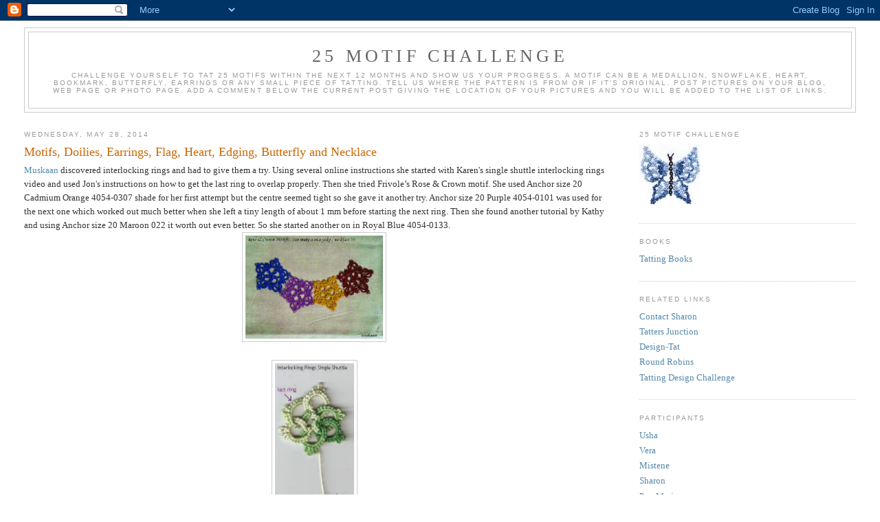

--- FILE ---
content_type: text/html; charset=UTF-8
request_url: https://25motifchallenge.blogspot.com/2014/05/
body_size: 23856
content:
<!DOCTYPE html>
<html dir='ltr'>
<head>
<link href='https://www.blogger.com/static/v1/widgets/2944754296-widget_css_bundle.css' rel='stylesheet' type='text/css'/>
<meta content='text/html; charset=UTF-8' http-equiv='Content-Type'/>
<meta content='blogger' name='generator'/>
<link href='https://25motifchallenge.blogspot.com/favicon.ico' rel='icon' type='image/x-icon'/>
<link href='http://25motifchallenge.blogspot.com/2014/05/' rel='canonical'/>
<link rel="alternate" type="application/atom+xml" title="25 Motif Challenge - Atom" href="https://25motifchallenge.blogspot.com/feeds/posts/default" />
<link rel="alternate" type="application/rss+xml" title="25 Motif Challenge - RSS" href="https://25motifchallenge.blogspot.com/feeds/posts/default?alt=rss" />
<link rel="service.post" type="application/atom+xml" title="25 Motif Challenge - Atom" href="https://www.blogger.com/feeds/32737904/posts/default" />
<!--Can't find substitution for tag [blog.ieCssRetrofitLinks]-->
<meta content='http://25motifchallenge.blogspot.com/2014/05/' property='og:url'/>
<meta content='25 Motif Challenge' property='og:title'/>
<meta content='Challenge yourself to tat 25 motifs within the next 12 months and show us your progress. A motif can be a medallion, snowflake, heart, bookmark, butterfly, earrings or any small piece of tatting.  Tell us where the pattern is from or if it&#39;s original. Post pictures on your blog, web page or photo page. Add a comment below the current post giving the location of your pictures and you will be added to the list of links.' property='og:description'/>
<title>25 Motif Challenge: May 2014</title>
<style id='page-skin-1' type='text/css'><!--
/*
-----------------------------------------------
Blogger Template Style
Name:     Minima Stretch
Date:     26 Feb 2004
----------------------------------------------- */
/* Use this with templates/template-twocol.html */
body {
background:#ffffff;
margin:0;
color:#333333;
font:x-small Georgia Serif;
font-size/* */:/**/small;
font-size: /**/small;
text-align: center;
}
a:link {
color:#5588aa;
text-decoration:none;
}
a:visited {
color:#999999;
text-decoration:none;
}
a:hover {
color:#cc6600;
text-decoration:underline;
}
a img {
border-width:0;
}
/* Header
-----------------------------------------------
*/
#header-wrapper {
margin:0 2% 10px;
border:1px solid #cccccc;
}
#header {
margin: 5px;
border: 1px solid #cccccc;
text-align: center;
color:#666666;
}
#header-inner {
background-position: center;
margin-left: auto;
margin-right: auto;
}
#header h1 {
margin:5px 5px 0;
padding:15px 20px .25em;
line-height:1.2em;
text-transform:uppercase;
letter-spacing:.2em;
font: normal normal 200% Georgia, Serif;
}
#header a {
color:#666666;
text-decoration:none;
}
#header a:hover {
color:#666666;
}
#header .description {
margin:0 5px 5px;
padding:0 20px 15px;
text-transform:uppercase;
letter-spacing:.2em;
line-height: 1.4em;
font: normal normal 78% 'Trebuchet MS', Trebuchet, Arial, Verdana, Sans-serif;
color: #999999;
}
#header img {
margin-left: auto;
margin-right: auto;
}
/* Outer-Wrapper
----------------------------------------------- */
#outer-wrapper {
margin:0;
padding:10px;
text-align:left;
font: normal normal 100% Georgia, Serif;
}
#main-wrapper {
margin-left: 2%;
width: 67%;
float: left;
display: inline;       /* fix for doubling margin in IE */
word-wrap: break-word; /* fix for long text breaking sidebar float in IE */
overflow: hidden;      /* fix for long non-text content breaking IE sidebar float */
}
#sidebar-wrapper {
margin-right: 2%;
width: 25%;
float: right;
display: inline;       /* fix for doubling margin in IE */
word-wrap: break-word; /* fix for long text breaking sidebar float in IE */
overflow: hidden;      /* fix for long non-text content breaking IE sidebar float */
}
/* Headings
----------------------------------------------- */
h2 {
margin:1.5em 0 .75em;
font:normal normal 78% 'Trebuchet MS',Trebuchet,Arial,Verdana,Sans-serif;
line-height: 1.4em;
text-transform:uppercase;
letter-spacing:.2em;
color:#999999;
}
/* Posts
-----------------------------------------------
*/
h2.date-header {
margin:1.5em 0 .5em;
}
.post {
margin:.5em 0 1.5em;
border-bottom:1px dotted #cccccc;
padding-bottom:1.5em;
}
.post h3 {
margin:.25em 0 0;
padding:0 0 4px;
font-size:140%;
font-weight:normal;
line-height:1.4em;
color:#cc6600;
}
.post h3 a, .post h3 a:visited, .post h3 strong {
display:block;
text-decoration:none;
color:#cc6600;
font-weight:normal;
}
.post h3 strong, .post h3 a:hover {
color:#333333;
}
.post-body {
margin:0 0 .75em;
line-height:1.6em;
}
.post-body blockquote {
line-height:1.3em;
}
.post-footer {
margin: .75em 0;
color:#999999;
text-transform:uppercase;
letter-spacing:.1em;
font: normal normal 78% 'Trebuchet MS', Trebuchet, Arial, Verdana, Sans-serif;
line-height: 1.4em;
}
.comment-link {
margin-left:.6em;
}
.post img, table.tr-caption-container {
padding:4px;
border:1px solid #cccccc;
}
.tr-caption-container img {
border: none;
padding: 0;
}
.post blockquote {
margin:1em 20px;
}
.post blockquote p {
margin:.75em 0;
}
/* Comments
----------------------------------------------- */
#comments h4 {
margin:1em 0;
font-weight: bold;
line-height: 1.4em;
text-transform:uppercase;
letter-spacing:.2em;
color: #999999;
}
#comments-block {
margin:1em 0 1.5em;
line-height:1.6em;
}
#comments-block .comment-author {
margin:.5em 0;
}
#comments-block .comment-body {
margin:.25em 0 0;
}
#comments-block .comment-footer {
margin:-.25em 0 2em;
line-height: 1.4em;
text-transform:uppercase;
letter-spacing:.1em;
}
#comments-block .comment-body p {
margin:0 0 .75em;
}
.deleted-comment {
font-style:italic;
color:gray;
}
.feed-links {
clear: both;
line-height: 2.5em;
}
#blog-pager-newer-link {
float: left;
}
#blog-pager-older-link {
float: right;
}
#blog-pager {
text-align: center;
}
/* Sidebar Content
----------------------------------------------- */
.sidebar {
color: #666666;
line-height: 1.5em;
}
.sidebar ul {
list-style:none;
margin:0 0 0;
padding:0 0 0;
}
.sidebar li {
margin:0;
padding-top:0;
padding-right:0;
padding-bottom:.25em;
padding-left:15px;
text-indent:-15px;
line-height:1.5em;
}
.sidebar .widget, .main .widget {
border-bottom:1px dotted #cccccc;
margin:0 0 1.5em;
padding:0 0 1.5em;
}
.main .Blog {
border-bottom-width: 0;
}
/* Profile
----------------------------------------------- */
.profile-img {
float: left;
margin-top: 0;
margin-right: 5px;
margin-bottom: 5px;
margin-left: 0;
padding: 4px;
border: 1px solid #cccccc;
}
.profile-data {
margin:0;
text-transform:uppercase;
letter-spacing:.1em;
font: normal normal 78% 'Trebuchet MS', Trebuchet, Arial, Verdana, Sans-serif;
color: #999999;
font-weight: bold;
line-height: 1.6em;
}
.profile-datablock {
margin:.5em 0 .5em;
}
.profile-textblock {
margin: 0.5em 0;
line-height: 1.6em;
}
.profile-link {
font: normal normal 78% 'Trebuchet MS', Trebuchet, Arial, Verdana, Sans-serif;
text-transform: uppercase;
letter-spacing: .1em;
}
/* Footer
----------------------------------------------- */
#footer {
width:660px;
clear:both;
margin:0 auto;
padding-top:15px;
line-height: 1.6em;
text-transform:uppercase;
letter-spacing:.1em;
text-align: center;
}

--></style>
<link href='https://www.blogger.com/dyn-css/authorization.css?targetBlogID=32737904&amp;zx=47868dcb-a2fb-48e4-a839-633c7c33c9e9' media='none' onload='if(media!=&#39;all&#39;)media=&#39;all&#39;' rel='stylesheet'/><noscript><link href='https://www.blogger.com/dyn-css/authorization.css?targetBlogID=32737904&amp;zx=47868dcb-a2fb-48e4-a839-633c7c33c9e9' rel='stylesheet'/></noscript>
<meta name='google-adsense-platform-account' content='ca-host-pub-1556223355139109'/>
<meta name='google-adsense-platform-domain' content='blogspot.com'/>

</head>
<body>
<div class='navbar section' id='navbar'><div class='widget Navbar' data-version='1' id='Navbar1'><script type="text/javascript">
    function setAttributeOnload(object, attribute, val) {
      if(window.addEventListener) {
        window.addEventListener('load',
          function(){ object[attribute] = val; }, false);
      } else {
        window.attachEvent('onload', function(){ object[attribute] = val; });
      }
    }
  </script>
<div id="navbar-iframe-container"></div>
<script type="text/javascript" src="https://apis.google.com/js/platform.js"></script>
<script type="text/javascript">
      gapi.load("gapi.iframes:gapi.iframes.style.bubble", function() {
        if (gapi.iframes && gapi.iframes.getContext) {
          gapi.iframes.getContext().openChild({
              url: 'https://www.blogger.com/navbar/32737904?origin\x3dhttps://25motifchallenge.blogspot.com',
              where: document.getElementById("navbar-iframe-container"),
              id: "navbar-iframe"
          });
        }
      });
    </script><script type="text/javascript">
(function() {
var script = document.createElement('script');
script.type = 'text/javascript';
script.src = '//pagead2.googlesyndication.com/pagead/js/google_top_exp.js';
var head = document.getElementsByTagName('head')[0];
if (head) {
head.appendChild(script);
}})();
</script>
</div></div>
<div id='outer-wrapper'><div id='wrap2'>
<!-- skip links for text browsers -->
<span id='skiplinks' style='display:none;'>
<a href='#main'>skip to main </a> |
      <a href='#sidebar'>skip to sidebar</a>
</span>
<div id='header-wrapper'>
<div class='header section' id='header'><div class='widget Header' data-version='1' id='Header1'>
<div id='header-inner'>
<div class='titlewrapper'>
<h1 class='title'>
<a href='https://25motifchallenge.blogspot.com/'>
25 Motif Challenge
</a>
</h1>
</div>
<div class='descriptionwrapper'>
<p class='description'><span>Challenge yourself to tat 25 motifs within the next 12 months and show us your progress. A motif can be a medallion, snowflake, heart, bookmark, butterfly, earrings or any small piece of tatting.  Tell us where the pattern is from or if it's original. Post pictures on your blog, web page or photo page. Add a comment below the current post giving the location of your pictures and you will be added to the list of links.</span></p>
</div>
</div>
</div></div>
</div>
<div id='content-wrapper'>
<div id='crosscol-wrapper' style='text-align:center'>
<div class='crosscol no-items section' id='crosscol'></div>
</div>
<div id='main-wrapper'>
<div class='main section' id='main'><div class='widget Blog' data-version='1' id='Blog1'>
<div class='blog-posts hfeed'>

          <div class="date-outer">
        
<h2 class='date-header'><span>Wednesday, May 28, 2014</span></h2>

          <div class="date-posts">
        
<div class='post-outer'>
<div class='post hentry uncustomized-post-template' itemprop='blogPost' itemscope='itemscope' itemtype='http://schema.org/BlogPosting'>
<meta content='https://blogger.googleusercontent.com/img/b/R29vZ2xl/AVvXsEhcQNoZCDyZQ3wjJi1UZmYjkwxP7mLR9N3k9Z1scLTowk64JpQQEI38_oPGvL-CbFGYFRXdBxJa-yFk407zrVMILpfrKjGtwtAVznZ6g8DSy9o4XANJqrLaJolA4a7abjfxvNp6qA/s1600/Rose+&+Crown+necklace.JPG' itemprop='image_url'/>
<meta content='32737904' itemprop='blogId'/>
<meta content='2133884132036545050' itemprop='postId'/>
<a name='2133884132036545050'></a>
<h3 class='post-title entry-title' itemprop='name'>
<a href='https://25motifchallenge.blogspot.com/2014/05/motifs-doilies-earrings-flag-heart.html'>Motifs, Doilies, Earrings, Flag, Heart, Edging, Butterfly and Necklace</a>
</h3>
<div class='post-header'>
<div class='post-header-line-1'></div>
</div>
<div class='post-body entry-content' id='post-body-2133884132036545050' itemprop='description articleBody'>
<span style="color: blue;"><a href="http://www.tipsaroundthehome.blogspot.in/">Muskaan</a></span> discovered interlocking rings and had to give them a try. Using several online instructions she started with Karen's single shuttle interlocking rings video and used Jon's instructions on how to get the last ring to overlap properly. Then she tried Frivole&#8217;s Rose &amp; Crown motif. She used Anchor size 20 Cadmium Orange 4054-0307 shade for her first attempt but the centre seemed tight so she gave it another try. Anchor size 20 Purple 4054-0101 was used for the next one which worked out much better when she left a tiny length of about 1 mm before starting the next ring. Then she found another tutorial by Kathy and using Anchor size 20 Maroon 022 it worth out even better. So she started another on in Royal Blue 4054-0133.<br />
<div class="separator" style="clear: both; text-align: center;">
<a href="https://blogger.googleusercontent.com/img/b/R29vZ2xl/AVvXsEhcQNoZCDyZQ3wjJi1UZmYjkwxP7mLR9N3k9Z1scLTowk64JpQQEI38_oPGvL-CbFGYFRXdBxJa-yFk407zrVMILpfrKjGtwtAVznZ6g8DSy9o4XANJqrLaJolA4a7abjfxvNp6qA/s1600/Rose+&amp;+Crown+necklace.JPG" imageanchor="1" style="margin-left: 1em; margin-right: 1em;"><img border="0" height="150" src="https://blogger.googleusercontent.com/img/b/R29vZ2xl/AVvXsEhcQNoZCDyZQ3wjJi1UZmYjkwxP7mLR9N3k9Z1scLTowk64JpQQEI38_oPGvL-CbFGYFRXdBxJa-yFk407zrVMILpfrKjGtwtAVznZ6g8DSy9o4XANJqrLaJolA4a7abjfxvNp6qA/s1600/Rose+&amp;+Crown+necklace.JPG" width="200" /></a></div>
<br />
<div class="separator" style="clear: both; text-align: center;">
<a href="https://blogger.googleusercontent.com/img/b/R29vZ2xl/AVvXsEglti3PKtb6lJgvEM7AwhkvIPGcBEgO5VMg9dD1hcXDJrL9Qw34gluXlBcw4rxj8CsnvIMVv9ziLz2fhNyFMsURwCt9OzWFQhY1WrAWwRE7waP12N1yf3VpDHLlLXde9rcBVwXtUA/s1600/SS+Interlocking+Rings++b.JPG" imageanchor="1" style="margin-left: 1em; margin-right: 1em;"><img border="0" height="200" src="https://blogger.googleusercontent.com/img/b/R29vZ2xl/AVvXsEglti3PKtb6lJgvEM7AwhkvIPGcBEgO5VMg9dD1hcXDJrL9Qw34gluXlBcw4rxj8CsnvIMVv9ziLz2fhNyFMsURwCt9OzWFQhY1WrAWwRE7waP12N1yf3VpDHLlLXde9rcBVwXtUA/s1600/SS+Interlocking+Rings++b.JPG" width="115" /></a></div>
<br />
<div class="separator" style="clear: both; text-align: center;">
<a href="https://blogger.googleusercontent.com/img/b/R29vZ2xl/AVvXsEi4odwmv3uuv4eaKtOR7g1g6kBnHJmEGFlwA6PqIA2EPLDS3jvNXwAfGWnqzgHLYT6YGrnxC7kHyBu1TEbuD6S_Ovqa-HE0zYD8OkmWwwoET1uyPN3mtNKzRAZU8gSroPQkitpl0Q/s1600/rose+n+crowns+2+b.JPG" imageanchor="1" style="margin-left: 1em; margin-right: 1em;"><img border="0" height="150" src="https://blogger.googleusercontent.com/img/b/R29vZ2xl/AVvXsEi4odwmv3uuv4eaKtOR7g1g6kBnHJmEGFlwA6PqIA2EPLDS3jvNXwAfGWnqzgHLYT6YGrnxC7kHyBu1TEbuD6S_Ovqa-HE0zYD8OkmWwwoET1uyPN3mtNKzRAZU8gSroPQkitpl0Q/s1600/rose+n+crowns+2+b.JPG" width="200" /></a></div>
<br />
<div class="separator" style="clear: both; text-align: center;">
<a href="https://blogger.googleusercontent.com/img/b/R29vZ2xl/AVvXsEgUG7_G37CADBlPkUYHrzN6nN1S-xNSl83aib7726NdMqHh2G3OGhlge23OQhyMFnbyC86daDGHJAHaBdURB_hi7dJmCBN6z3MeW-L4AngL7aSZ4AY7Q5py_KuCvJkGtKZL5CvkYg/s1600/trial+1.JPG" imageanchor="1" style="margin-left: 1em; margin-right: 1em;"><img border="0" height="150" src="https://blogger.googleusercontent.com/img/b/R29vZ2xl/AVvXsEgUG7_G37CADBlPkUYHrzN6nN1S-xNSl83aib7726NdMqHh2G3OGhlge23OQhyMFnbyC86daDGHJAHaBdURB_hi7dJmCBN6z3MeW-L4AngL7aSZ4AY7Q5py_KuCvJkGtKZL5CvkYg/s1600/trial+1.JPG" width="200" /></a></div>
<br />
<div class="separator" style="clear: both; text-align: center;">
<a href="https://blogger.googleusercontent.com/img/b/R29vZ2xl/AVvXsEhpzFIZecFqPfqzxgb-akZ0JUfxosK94M-y_MFYveU2UoSbaVxbiIiwP7kpAaNIofMVAGZfwcrYwGK_8_4FVSgeI2JAYagvv3w0z7-Hvlb3FAyLF9PQ-7RRElQeu71_9qi9R5mFQw/s1600/rnd+1+IL+rings+SS+b.JPG" imageanchor="1" style="margin-left: 1em; margin-right: 1em;"><img border="0" height="195" src="https://blogger.googleusercontent.com/img/b/R29vZ2xl/AVvXsEhpzFIZecFqPfqzxgb-akZ0JUfxosK94M-y_MFYveU2UoSbaVxbiIiwP7kpAaNIofMVAGZfwcrYwGK_8_4FVSgeI2JAYagvv3w0z7-Hvlb3FAyLF9PQ-7RRElQeu71_9qi9R5mFQw/s1600/rnd+1+IL+rings+SS+b.JPG" width="200" /></a></div>
<br />
<div class="separator" style="clear: both; text-align: center;">
<a href="https://blogger.googleusercontent.com/img/b/R29vZ2xl/AVvXsEjlNSsitYunOfz1eC54E_a0NNg-t4KZkyD3EjhY6yxCqtddY_CjGwxI4it77UaYZM2OdXBPapJftaX95LTtTnxwgYWJeIYkIVz83WK2qTMlWYfcP5msjNNk1ZHT9nqlgt9KQTJRSQ/s1600/rnd+2+b.JPG" imageanchor="1" style="margin-left: 1em; margin-right: 1em;"><img border="0" height="150" src="https://blogger.googleusercontent.com/img/b/R29vZ2xl/AVvXsEjlNSsitYunOfz1eC54E_a0NNg-t4KZkyD3EjhY6yxCqtddY_CjGwxI4it77UaYZM2OdXBPapJftaX95LTtTnxwgYWJeIYkIVz83WK2qTMlWYfcP5msjNNk1ZHT9nqlgt9KQTJRSQ/s1600/rnd+2+b.JPG" width="200" /></a></div>
<br />
<div class="separator" style="clear: both; text-align: center;">
<a href="https://blogger.googleusercontent.com/img/b/R29vZ2xl/AVvXsEjTBsFyZUauwdTpASx9Yz_bCTiigVk47MqJyKm_x9dLiNG8wi3v-LvZgn_y47w51cr9YoPLXtTQShkqUzvSDkNmbFjEbl-1g3o_o4CL3BBVunuxlhxz9yNU6JBf7ONTJr0nu4VzfA/s1600/trial+2.JPG" imageanchor="1" style="margin-left: 1em; margin-right: 1em;"><img border="0" height="200" src="https://blogger.googleusercontent.com/img/b/R29vZ2xl/AVvXsEjTBsFyZUauwdTpASx9Yz_bCTiigVk47MqJyKm_x9dLiNG8wi3v-LvZgn_y47w51cr9YoPLXtTQShkqUzvSDkNmbFjEbl-1g3o_o4CL3BBVunuxlhxz9yNU6JBf7ONTJr0nu4VzfA/s1600/trial+2.JPG" width="150" /></a></div>
<br />
<div class="separator" style="clear: both; text-align: center;">
<a href="https://blogger.googleusercontent.com/img/b/R29vZ2xl/AVvXsEjlrv4qvTyaYfFuP-nLsbhUYBhvx7rg8-GgEBe1FpEevu2t_X19fp08XochzqnBiYXKEw0NNSfp0ci8R86lbTH6qoxQhtF6StNunVRPyKYt48OLqgxTSroO7eUqnh5GbvEhjmt1yw/s1600/IRs+Kathy.JPG" imageanchor="1" style="margin-left: 1em; margin-right: 1em;"><img border="0" height="150" src="https://blogger.googleusercontent.com/img/b/R29vZ2xl/AVvXsEjlrv4qvTyaYfFuP-nLsbhUYBhvx7rg8-GgEBe1FpEevu2t_X19fp08XochzqnBiYXKEw0NNSfp0ci8R86lbTH6qoxQhtF6StNunVRPyKYt48OLqgxTSroO7eUqnh5GbvEhjmt1yw/s1600/IRs+Kathy.JPG" width="200" /></a></div>
<br />
<div class="separator" style="clear: both; text-align: center;">
<a href="https://blogger.googleusercontent.com/img/b/R29vZ2xl/AVvXsEi_RY7vqRupCIVdGq8lNUKcqmG8QrfpOW_P-bqYp_VWmVw0GP9Ck1ATDZir5yIJIl6UUPDbTcIT0ab1fVBrzTx0rxlZOVmnhhvyUaURmstf0wyOimZMhYJFRQ4zxD2hY9SUJvfiZw/s1600/trial+3.JPG" imageanchor="1" style="margin-left: 1em; margin-right: 1em;"><img border="0" height="200" src="https://blogger.googleusercontent.com/img/b/R29vZ2xl/AVvXsEi_RY7vqRupCIVdGq8lNUKcqmG8QrfpOW_P-bqYp_VWmVw0GP9Ck1ATDZir5yIJIl6UUPDbTcIT0ab1fVBrzTx0rxlZOVmnhhvyUaURmstf0wyOimZMhYJFRQ4zxD2hY9SUJvfiZw/s1600/trial+3.JPG" width="150" /></a></div>
<br />
<div class="separator" style="clear: both; text-align: center;">
<a href="https://blogger.googleusercontent.com/img/b/R29vZ2xl/AVvXsEic8SjSAwWet57fMcaJAIN1JpB1Fky7ipO8SkaVDP8qImzthIk27pxZC_tNvmf21_jbMT8INKsuNbGbYzNRwHmb3bTIQrK4YMUBWFOUWEqvZvCUgf51Wxs-eiAY7Hutaqac70pqHQ/s1600/trial+4.JPG" imageanchor="1" style="margin-left: 1em; margin-right: 1em;"><img border="0" height="200" src="https://blogger.googleusercontent.com/img/b/R29vZ2xl/AVvXsEic8SjSAwWet57fMcaJAIN1JpB1Fky7ipO8SkaVDP8qImzthIk27pxZC_tNvmf21_jbMT8INKsuNbGbYzNRwHmb3bTIQrK4YMUBWFOUWEqvZvCUgf51Wxs-eiAY7Hutaqac70pqHQ/s1600/trial+4.JPG" width="150" /></a></div>
<br />
<span style="color: blue;"><a href="http://madtatter-madtatter.blogspot.com/">Batty Tatter</a></span> finished Renulek's Spring doily, which is 19 inches across made with size 30 DMC. The last row is fun but takes some concentration.<br />
<div class="separator" style="clear: both; text-align: center;">
<a href="https://blogger.googleusercontent.com/img/b/R29vZ2xl/AVvXsEgbg3peuosP1K0uPZMNVw0q9K4fHiQfPNQPcDD-zkXZJeBErbj_AaG6jT94VzYPFd8JM99rbhsUsAqennx6ndOZo3qJYzE9TybhyphenhyphenmrzV2VIXnuFJeBmbXbi7K6bBQ8pfPiT8q5QYA/s1600/BattyTatter.JPG" imageanchor="1" style="margin-left: 1em; margin-right: 1em;"><img border="0" height="183" src="https://blogger.googleusercontent.com/img/b/R29vZ2xl/AVvXsEgbg3peuosP1K0uPZMNVw0q9K4fHiQfPNQPcDD-zkXZJeBErbj_AaG6jT94VzYPFd8JM99rbhsUsAqennx6ndOZo3qJYzE9TybhyphenhyphenmrzV2VIXnuFJeBmbXbi7K6bBQ8pfPiT8q5QYA/s1600/BattyTatter.JPG" width="200" /></a></div>
<br />
<span style="color: blue;"><a href="http://lilaslace.blogspot.fr/">Lilas</a></span> found these lovely earring in a book by Pascale Provost. She used black DMC thread size 80, and Miyuki pearls 15/0 and silver hooks. She used a blue DMC thread size 80 with 2 big lapis lazuli pearls to make these earrings with woven picots.<br />
<div class="separator" style="clear: both; text-align: center;">
<a href="https://blogger.googleusercontent.com/img/b/R29vZ2xl/AVvXsEj84t34xG9u02weGFLHsp5R4yPMt3s5SCP5_tMN04s__Z2CueNkEJHEc1kHSadwDOlMQ4ZmONtut3k3Vd5BwomBuUTsTmHfOyCBwfikP1E_uaJysuovX5pD2xtFFPpmqTP7nbNpyQ/s1600/101_1595-225x300.jpg" imageanchor="1" style="margin-left: 1em; margin-right: 1em;"><img border="0" height="200" src="https://blogger.googleusercontent.com/img/b/R29vZ2xl/AVvXsEj84t34xG9u02weGFLHsp5R4yPMt3s5SCP5_tMN04s__Z2CueNkEJHEc1kHSadwDOlMQ4ZmONtut3k3Vd5BwomBuUTsTmHfOyCBwfikP1E_uaJysuovX5pD2xtFFPpmqTP7nbNpyQ/s1600/101_1595-225x300.jpg" width="150" /></a></div>
<br />
<div class="separator" style="clear: both; text-align: center;">
<a href="https://blogger.googleusercontent.com/img/b/R29vZ2xl/AVvXsEgl7CZUF8iSGQaxLVkiyHBRSh3T-fx-YG575zgSNqPzXAoxdDPVcHSgHGjAonpHZIwmtxeocsT_JbQe1PgQ5uTOge5XVsVW2Nlk6N9KOJibNGyypYgpswRjzf_0llWHAw2CoRZZnA/s1600/BOSquare.jpg" imageanchor="1" style="margin-left: 1em; margin-right: 1em;"><img border="0" height="149" src="https://blogger.googleusercontent.com/img/b/R29vZ2xl/AVvXsEgl7CZUF8iSGQaxLVkiyHBRSh3T-fx-YG575zgSNqPzXAoxdDPVcHSgHGjAonpHZIwmtxeocsT_JbQe1PgQ5uTOge5XVsVW2Nlk6N9KOJibNGyypYgpswRjzf_0llWHAw2CoRZZnA/s1600/BOSquare.jpg" width="200" /></a></div>
<br />
<span style="color: blue;"><a href="http://tat-a-girl.blogspot.com/">mb duke</a></span> remembers Memorial day with this representation of an American flag.<br />
<div class="separator" style="clear: both; text-align: center;">
<a href="https://blogger.googleusercontent.com/img/b/R29vZ2xl/AVvXsEi3wXqxzp8zpPVK7pJ7WttzWRQQfGOy8Y2Rd1pmigmXTwOJdY1QTUu7x8T4GLKCKLzmcj5XLxjPjtELYGeKSlG81A6T7MCp5ToHoH0y_ck5FmG7Eq3wFjANICkwEV7G1QUhMph_LA/s1600/mbduke.jpg" imageanchor="1" style="margin-left: 1em; margin-right: 1em;"><img border="0" height="166" src="https://blogger.googleusercontent.com/img/b/R29vZ2xl/AVvXsEi3wXqxzp8zpPVK7pJ7WttzWRQQfGOy8Y2Rd1pmigmXTwOJdY1QTUu7x8T4GLKCKLzmcj5XLxjPjtELYGeKSlG81A6T7MCp5ToHoH0y_ck5FmG7Eq3wFjANICkwEV7G1QUhMph_LA/s1600/mbduke.jpg" width="200" /></a></div>
<br />
<span style="color: blue;"><a href="http://lelia-stitchesoflife.blogspot.com/">Lelia</a></span> is participating in the Online Tatting Class group project to tat and share 40 patterns of Nellie Hall Youngburg, which she began with Lizbeth size 20, color 164. She had some more thread and &nbsp;beads on a shuttle and made Grace Tan's Three Little Hearts.<br />
<div class="separator" style="clear: both; text-align: center;">
<a href="https://blogger.googleusercontent.com/img/b/R29vZ2xl/AVvXsEiH4HOw1LrTpWkogrnRtOKL-zoH83UHO7JV1_CC9lnGHkzJ2k4JnNdHrkTQ8d8XhfI6-Ykw9zlopFO_kdNqnunoucaP8AfP5LKOjxAb_iUtni1A847FeBuqBBzXPxJs-Wse-EEQ-A/s1600/027.JPG" imageanchor="1" style="margin-left: 1em; margin-right: 1em;"><img border="0" height="162" src="https://blogger.googleusercontent.com/img/b/R29vZ2xl/AVvXsEiH4HOw1LrTpWkogrnRtOKL-zoH83UHO7JV1_CC9lnGHkzJ2k4JnNdHrkTQ8d8XhfI6-Ykw9zlopFO_kdNqnunoucaP8AfP5LKOjxAb_iUtni1A847FeBuqBBzXPxJs-Wse-EEQ-A/s1600/027.JPG" width="200" /></a></div>
<br />
<div class="separator" style="clear: both; text-align: center;">
<a href="https://blogger.googleusercontent.com/img/b/R29vZ2xl/AVvXsEgdzhTk_gHU-MYQpH1v8efDxQ39s3IlhNt17vPyt38aIkccXzoChKXv9iRGU4Ur2ToqAQ1hfCvNqblAa9Tu54vJZdQ4Kv77O5Ggu26X0KskpE89SyiGdB1ZIFfEixPkM2Qv7mtX6g/s1600/035.JPG" imageanchor="1" style="margin-left: 1em; margin-right: 1em;"><img border="0" height="95" src="https://blogger.googleusercontent.com/img/b/R29vZ2xl/AVvXsEgdzhTk_gHU-MYQpH1v8efDxQ39s3IlhNt17vPyt38aIkccXzoChKXv9iRGU4Ur2ToqAQ1hfCvNqblAa9Tu54vJZdQ4Kv77O5Ggu26X0KskpE89SyiGdB1ZIFfEixPkM2Qv7mtX6g/s1600/035.JPG" width="200" /></a></div>
<br />
<span style="color: blue;"><a href="http://batatattat.blogspot.com/">Grace</a></span> is continuing her step by step instructions for Renulek's Summer Napkin. The post includes detailed instructions for Rounds 5 and 6.<br />
<div class="separator" style="clear: both; text-align: center;">
<a href="https://blogger.googleusercontent.com/img/b/R29vZ2xl/AVvXsEh1X-dEJyD8N1CW3SGUyMg2uxygnoIiJe2iI9o1k7qBdPzAKy3-uFMETZNjTijQUi_NIhVhJMcaF1giiUfFY0b3LWy_fl1iQvUYeNGrLVYGQE74d8mxypaSyr1lDKb1VJDeg68yQA/s1600/Photo+May+13,+6+08+07+PM.jpg" imageanchor="1" style="margin-left: 1em; margin-right: 1em;"><img border="0" height="200" src="https://blogger.googleusercontent.com/img/b/R29vZ2xl/AVvXsEh1X-dEJyD8N1CW3SGUyMg2uxygnoIiJe2iI9o1k7qBdPzAKy3-uFMETZNjTijQUi_NIhVhJMcaF1giiUfFY0b3LWy_fl1iQvUYeNGrLVYGQE74d8mxypaSyr1lDKb1VJDeg68yQA/s1600/Photo+May+13,+6+08+07+PM.jpg" width="149" /></a></div>
<br />
<div class="separator" style="clear: both; text-align: center;">
<a href="https://blogger.googleusercontent.com/img/b/R29vZ2xl/AVvXsEimTu4QpsgJdEEVRKcYKNpzKZigM3n8yV6NjQ_eEvsf6cZAjwspXWnSbiI7TiVOWufv2b6awbptwbdaGE8WvxV6gsW_Swz2xOPQnVUMOrEDKa2oQ8Pa3Ve4OdQEPNw0O4tF0KSypA/s1600/Photo+May+26,+12+39+23+AM.jpg" imageanchor="1" style="margin-left: 1em; margin-right: 1em;"><img border="0" height="200" src="https://blogger.googleusercontent.com/img/b/R29vZ2xl/AVvXsEimTu4QpsgJdEEVRKcYKNpzKZigM3n8yV6NjQ_eEvsf6cZAjwspXWnSbiI7TiVOWufv2b6awbptwbdaGE8WvxV6gsW_Swz2xOPQnVUMOrEDKa2oQ8Pa3Ve4OdQEPNw0O4tF0KSypA/s1600/Photo+May+26,+12+39+23+AM.jpg" width="149" /></a></div>
<br />
<span style="color: blue;"><a href="http://lacelovinlibrarian.blogspot.com/">Diane</a></span> gathered with the Tollway Tatters for another good time, the highlight of which was meeting a police officer who expressed interest in tatting and went off with shuttles and thread and a business card. So far Diane has manage to get about half way around this row of Renulek's Letnia and she's really enjoying it. She has found that one of the side benefits of teaching her students to tat, is that they are occupied while she is doing organizing shelves in the library.<br />
<div class="separator" style="clear: both; text-align: center;">
<a href="https://blogger.googleusercontent.com/img/b/R29vZ2xl/AVvXsEgEkHnpHHy8FaDaWJicLPsXsHJdYY4XAlKuqmXYRNdcPBPfHgrggE0jQEQ8XehJY5hZsh03aqfVw9x1Dv4S-EtD6KZP7UDY1iJTyEwq-_ayPOUKtafYOMolpVj4jyR7GtXZ1N4azw/s1600/IMG_1521.jpg" imageanchor="1" style="margin-left: 1em; margin-right: 1em;"><img border="0" height="200" src="https://blogger.googleusercontent.com/img/b/R29vZ2xl/AVvXsEgEkHnpHHy8FaDaWJicLPsXsHJdYY4XAlKuqmXYRNdcPBPfHgrggE0jQEQ8XehJY5hZsh03aqfVw9x1Dv4S-EtD6KZP7UDY1iJTyEwq-_ayPOUKtafYOMolpVj4jyR7GtXZ1N4azw/s1600/IMG_1521.jpg" width="150" /></a></div>
<br />
<div class="separator" style="clear: both; text-align: center;">
<a href="https://blogger.googleusercontent.com/img/b/R29vZ2xl/AVvXsEhBU7cpfe0iikQXuKirMhEcKautxmaB7VEMOUrvKzew5qSbh6yS-sIMDpetaajItVdbBL0J8MUR8iiPMIcErECUTSRunMQG1EAtYFYwA2q6octfRQlFUz1AGFdf95ocY4eycX3Ogg/s1600/IMG_1525.jpg" imageanchor="1" style="margin-left: 1em; margin-right: 1em;"><img border="0" height="200" src="https://blogger.googleusercontent.com/img/b/R29vZ2xl/AVvXsEhBU7cpfe0iikQXuKirMhEcKautxmaB7VEMOUrvKzew5qSbh6yS-sIMDpetaajItVdbBL0J8MUR8iiPMIcErECUTSRunMQG1EAtYFYwA2q6octfRQlFUz1AGFdf95ocY4eycX3Ogg/s1600/IMG_1525.jpg" width="150" /></a></div>
<br />
<div class="separator" style="clear: both; text-align: center;">
<a href="https://blogger.googleusercontent.com/img/b/R29vZ2xl/AVvXsEiQdZcNJHKc7T6Tg1Rmy3JCbu8lta43Dg9pDXMHXNoZgQTlbrcpX3z9MNpDWAEwkNlMsKsvzJa1sVvWax6M8zxKVNBomktsjbT_NOXMmbrWNWEGF-G9TToh2tlAWMYIPtV48XFmRA/s1600/IMG_1528+(1).jpg" imageanchor="1" style="margin-left: 1em; margin-right: 1em;"><img border="0" height="200" src="https://blogger.googleusercontent.com/img/b/R29vZ2xl/AVvXsEiQdZcNJHKc7T6Tg1Rmy3JCbu8lta43Dg9pDXMHXNoZgQTlbrcpX3z9MNpDWAEwkNlMsKsvzJa1sVvWax6M8zxKVNBomktsjbT_NOXMmbrWNWEGF-G9TToh2tlAWMYIPtV48XFmRA/s1600/IMG_1528+(1).jpg" width="150" /></a></div>
<br />
<span style="color: blue;"><a href="http://www.tat-ology.blogspot.com/">Fox</a></span> struggled with this Burda doily and had to cut off the last row, which is the penultimate row in the pattern, because it was too tight and cramped, possible because she used size 80 thread instead of the larger thread used in the pattern. She attached the centre bit, weaving it with gold thread to the outer piece as she messed up the picot count throughout the joining row. This border is designed by Robin Perfetti and is a nice relaxing tat for a change. It's half way there now. &nbsp;<br />
<div class="separator" style="clear: both; text-align: center;">
<a href="https://blogger.googleusercontent.com/img/b/R29vZ2xl/AVvXsEg7qqCqHrQMYpf1ra-RsaEfAPiYLYk9ZFdn8drVbWaH0Wd7KRULYevwppvu37rI30T9oFupTAYy88l3EbKw9pEE5MqiKHSO_DjQXqFRgyszPNbDH59dNFYkGdsLj2ExdrjGMS7XzQ/s1600/blogger-image-1546803372.jpg" imageanchor="1" style="margin-left: 1em; margin-right: 1em;"><img border="0" height="196" src="https://blogger.googleusercontent.com/img/b/R29vZ2xl/AVvXsEg7qqCqHrQMYpf1ra-RsaEfAPiYLYk9ZFdn8drVbWaH0Wd7KRULYevwppvu37rI30T9oFupTAYy88l3EbKw9pEE5MqiKHSO_DjQXqFRgyszPNbDH59dNFYkGdsLj2ExdrjGMS7XzQ/s1600/blogger-image-1546803372.jpg" width="200" /></a></div>
<br />
<div class="separator" style="clear: both; text-align: center;">
<a href="https://blogger.googleusercontent.com/img/b/R29vZ2xl/AVvXsEioTk_GCPLkgp7gl0KYyGfxLcrtpA7ka84VKuBEbAGQVlENKJHlS97UgbKJu1Fu6w9-YQc2fdlf3Jd-nsfFZ-nDpYOBtiJbHIE19v5eMyxxGmAEongCUszwYNG8Tx8_XdlMnOxb1g/s1600/blogger-image--1151887828.jpg" imageanchor="1" style="margin-left: 1em; margin-right: 1em;"><img border="0" height="171" src="https://blogger.googleusercontent.com/img/b/R29vZ2xl/AVvXsEioTk_GCPLkgp7gl0KYyGfxLcrtpA7ka84VKuBEbAGQVlENKJHlS97UgbKJu1Fu6w9-YQc2fdlf3Jd-nsfFZ-nDpYOBtiJbHIE19v5eMyxxGmAEongCUszwYNG8Tx8_XdlMnOxb1g/s1600/blogger-image--1151887828.jpg" width="200" /></a></div>
<br />
<div class="separator" style="clear: both; text-align: center;">
<a href="https://blogger.googleusercontent.com/img/b/R29vZ2xl/AVvXsEgFYHUiXHoEokcXFpyx8n-W6TQvCnBkN-0pIK525RX_XC1gGiMl5JYHSH4jY-B1vicKY3-gX6WZiVbi6JwRECkQrH7aY23UkWsqy8rwCoUGE7UTt7BTxVBs914JzO4VPi8pcd3wUA/s1600/blogger-image-72559121.jpg" imageanchor="1" style="margin-left: 1em; margin-right: 1em;"><img border="0" height="200" src="https://blogger.googleusercontent.com/img/b/R29vZ2xl/AVvXsEgFYHUiXHoEokcXFpyx8n-W6TQvCnBkN-0pIK525RX_XC1gGiMl5JYHSH4jY-B1vicKY3-gX6WZiVbi6JwRECkQrH7aY23UkWsqy8rwCoUGE7UTt7BTxVBs914JzO4VPi8pcd3wUA/s1600/blogger-image-72559121.jpg" width="179" /></a></div>
<br />
<div class="separator" style="clear: both; text-align: center;">
<a href="https://blogger.googleusercontent.com/img/b/R29vZ2xl/AVvXsEjiNDssgDX0aAbO79omr1dXPLxIHv5j094PM6UeAHF77GQr5A-B7oD82Md9KbgZBpZfAfMKp0aqBXR4oRqrHiI0yQ2O3AgIm96syM3D_FAdZBBo9qKTwY8aCIOwRih-9hLh8XC14A/s1600/blogger-image--1720770293.jpg" imageanchor="1" style="margin-left: 1em; margin-right: 1em;"><img border="0" height="180" src="https://blogger.googleusercontent.com/img/b/R29vZ2xl/AVvXsEjiNDssgDX0aAbO79omr1dXPLxIHv5j094PM6UeAHF77GQr5A-B7oD82Md9KbgZBpZfAfMKp0aqBXR4oRqrHiI0yQ2O3AgIm96syM3D_FAdZBBo9qKTwY8aCIOwRih-9hLh8XC14A/s1600/blogger-image--1720770293.jpg" width="200" /></a></div>
<br />
<span style="color: blue;"><a href="http://westpinecreations.blogspot.com/">Marie</a></span> participated in a tatting implement exchange and received these goodies from Joyce, a beautiful butterfly and thread in Lizbeth, 20, Spring Garden; scissor fob, and a shuttle decorated with fabric. Her mom came for a visit and selected this pendant which she wanted on a chain so Marie crafted one for her.<br />
<div class="separator" style="clear: both; text-align: center;">
<a href="https://blogger.googleusercontent.com/img/b/R29vZ2xl/AVvXsEj7B3bx46Z18H_KgsGRwmqTnnBa3T0rIY3mlvaW8GNGfpmwpRG9H9ul5E-BGHTT4yvpHJF2GENNKizzXTqUmvIn4086ec_wW4in0m814Mba3HucYEZhIN-OXRiHy84FquZKa_E0FQ/s1600/impext.JPG" imageanchor="1" style="margin-left: 1em; margin-right: 1em;"><img border="0" height="101" src="https://blogger.googleusercontent.com/img/b/R29vZ2xl/AVvXsEj7B3bx46Z18H_KgsGRwmqTnnBa3T0rIY3mlvaW8GNGfpmwpRG9H9ul5E-BGHTT4yvpHJF2GENNKizzXTqUmvIn4086ec_wW4in0m814Mba3HucYEZhIN-OXRiHy84FquZKa_E0FQ/s1600/impext.JPG" width="200" /></a></div>
<br />
<div class="separator" style="clear: both; text-align: center;">
<a href="https://blogger.googleusercontent.com/img/b/R29vZ2xl/AVvXsEhgrNcGWWOs05ugpm1XxBlVNEzeu799bHhpTZBOUi8FKxfJ09Y5lvtWiuZiavkwKcyPucvxxcfOy0ByezSPyb3JRS2ETw9a13Dyl599lbvjPqgKjiStksaj7YNNs7jUDzF_dJCdBg/s1600/momstan+(2).JPG" imageanchor="1" style="margin-left: 1em; margin-right: 1em;"><img border="0" height="200" src="https://blogger.googleusercontent.com/img/b/R29vZ2xl/AVvXsEhgrNcGWWOs05ugpm1XxBlVNEzeu799bHhpTZBOUi8FKxfJ09Y5lvtWiuZiavkwKcyPucvxxcfOy0ByezSPyb3JRS2ETw9a13Dyl599lbvjPqgKjiStksaj7YNNs7jUDzF_dJCdBg/s1600/momstan+(2).JPG" width="95" /></a></div>
<div>
<br /></div>
<div style='clear: both;'></div>
</div>
<div class='post-footer'>
<div class='post-footer-line post-footer-line-1'>
<span class='post-author vcard'>
Posted by
<span class='fn' itemprop='author' itemscope='itemscope' itemtype='http://schema.org/Person'>
<meta content='https://www.blogger.com/profile/10077786348079879289' itemprop='url'/>
<a class='g-profile' href='https://www.blogger.com/profile/10077786348079879289' rel='author' title='author profile'>
<span itemprop='name'>Sharon</span>
</a>
</span>
</span>
<span class='post-timestamp'>
at
<meta content='http://25motifchallenge.blogspot.com/2014/05/motifs-doilies-earrings-flag-heart.html' itemprop='url'/>
<a class='timestamp-link' href='https://25motifchallenge.blogspot.com/2014/05/motifs-doilies-earrings-flag-heart.html' rel='bookmark' title='permanent link'><abbr class='published' itemprop='datePublished' title='2014-05-28T10:08:00-07:00'>10:08 AM</abbr></a>
</span>
<span class='post-comment-link'>
<a class='comment-link' href='https://www.blogger.com/comment/fullpage/post/32737904/2133884132036545050' onclick='javascript:window.open(this.href, "bloggerPopup", "toolbar=0,location=0,statusbar=1,menubar=0,scrollbars=yes,width=640,height=500"); return false;'>
1 comment:
  </a>
</span>
<span class='post-icons'>
<span class='item-action'>
<a href='https://www.blogger.com/email-post/32737904/2133884132036545050' title='Email Post'>
<img alt='' class='icon-action' height='13' src='https://resources.blogblog.com/img/icon18_email.gif' width='18'/>
</a>
</span>
<span class='item-control blog-admin pid-985717385'>
<a href='https://www.blogger.com/post-edit.g?blogID=32737904&postID=2133884132036545050&from=pencil' title='Edit Post'>
<img alt='' class='icon-action' height='18' src='https://resources.blogblog.com/img/icon18_edit_allbkg.gif' width='18'/>
</a>
</span>
</span>
<div class='post-share-buttons goog-inline-block'>
</div>
</div>
<div class='post-footer-line post-footer-line-2'>
<span class='post-labels'>
Labels:
<a href='https://25motifchallenge.blogspot.com/search/label/butterflies' rel='tag'>butterflies</a>,
<a href='https://25motifchallenge.blogspot.com/search/label/Doilies' rel='tag'>Doilies</a>,
<a href='https://25motifchallenge.blogspot.com/search/label/earrings' rel='tag'>earrings</a>,
<a href='https://25motifchallenge.blogspot.com/search/label/edging' rel='tag'>edging</a>,
<a href='https://25motifchallenge.blogspot.com/search/label/Flag' rel='tag'>Flag</a>,
<a href='https://25motifchallenge.blogspot.com/search/label/heart' rel='tag'>heart</a>,
<a href='https://25motifchallenge.blogspot.com/search/label/motifs' rel='tag'>motifs</a>,
<a href='https://25motifchallenge.blogspot.com/search/label/Necklaces' rel='tag'>Necklaces</a>
</span>
</div>
<div class='post-footer-line post-footer-line-3'>
<span class='post-location'>
</span>
</div>
</div>
</div>
</div>

          </div></div>
        

          <div class="date-outer">
        
<h2 class='date-header'><span>Saturday, May 24, 2014</span></h2>

          <div class="date-posts">
        
<div class='post-outer'>
<div class='post hentry uncustomized-post-template' itemprop='blogPost' itemscope='itemscope' itemtype='http://schema.org/BlogPosting'>
<meta content='https://blogger.googleusercontent.com/img/b/R29vZ2xl/AVvXsEi1qQWq4RKNgumkp_1fWsrDRDQnf8LnieRFlCD9y0ayT65vN1AVSLAvFGIigSh7UD3j85dXjGEEcHodH7JeTBPhtwmvTFbwU-_0Xd4m4yUpGTbdVRcm_vM6JR24kDNZyyFT7f2caQ/s1600/Jenn.JPG' itemprop='image_url'/>
<meta content='32737904' itemprop='blogId'/>
<meta content='5400532526501955716' itemprop='postId'/>
<a name='5400532526501955716'></a>
<h3 class='post-title entry-title' itemprop='name'>
<a href='https://25motifchallenge.blogspot.com/2014/05/doilies-leaves-motifs-bracelet-pendants.html'>Doilies, Leaves, Motifs, Bracelet, Pendants, Earrings, Heart and Crosses</a>
</h3>
<div class='post-header'>
<div class='post-header-line-1'></div>
</div>
<div class='post-body entry-content' id='post-body-5400532526501955716' itemprop='description articleBody'>
<span style="color: blue;"><a href="http://tattingbyjenn.blogspot.com/">Jenn</a></span> tatted Round 3 of the Renulek Summer Napkin all in green as she wanted the pink to stand out.<br />
<div class="separator" style="clear: both; text-align: center;">
<a href="https://blogger.googleusercontent.com/img/b/R29vZ2xl/AVvXsEi1qQWq4RKNgumkp_1fWsrDRDQnf8LnieRFlCD9y0ayT65vN1AVSLAvFGIigSh7UD3j85dXjGEEcHodH7JeTBPhtwmvTFbwU-_0Xd4m4yUpGTbdVRcm_vM6JR24kDNZyyFT7f2caQ/s1600/Jenn.JPG" imageanchor="1" style="margin-left: 1em; margin-right: 1em;"><img border="0" height="132" src="https://blogger.googleusercontent.com/img/b/R29vZ2xl/AVvXsEi1qQWq4RKNgumkp_1fWsrDRDQnf8LnieRFlCD9y0ayT65vN1AVSLAvFGIigSh7UD3j85dXjGEEcHodH7JeTBPhtwmvTFbwU-_0Xd4m4yUpGTbdVRcm_vM6JR24kDNZyyFT7f2caQ/s1600/Jenn.JPG" width="200" /></a></div>
<br />
<span style="color: blue;"><a href="http://www.tipsaroundthehome.blogspot.in/">Muskaan</a></span> has created a 3D Rustic Leaf pattern and shares how she created it. To give it a more realistic look she added veins to the leaf. It began with the smaller, inner leaf using the techniques she has been playing with. Then she did the larger leaf before combining them. Then she added the central rib. Long twisted picots form the veins.<br />
<div class="separator" style="clear: both; text-align: center;">
<a href="https://blogger.googleusercontent.com/img/b/R29vZ2xl/AVvXsEhd3Nn9t1aWJqcM5F_laPFB5XG4yE6uhyphenhyphenQZX3pGfjoIHnSTpThG8-jaMUiGFdbFCCmT2f6taOLTbK-iDhJ5uOfy0taU0PHD1nZbHsImyV1wyeVgAsXMlz-JgzYBHdOZRbDy9ofWOw/s1600/6+b.JPG" imageanchor="1" style="margin-left: 1em; margin-right: 1em;"><img border="0" height="200" src="https://blogger.googleusercontent.com/img/b/R29vZ2xl/AVvXsEhd3Nn9t1aWJqcM5F_laPFB5XG4yE6uhyphenhyphenQZX3pGfjoIHnSTpThG8-jaMUiGFdbFCCmT2f6taOLTbK-iDhJ5uOfy0taU0PHD1nZbHsImyV1wyeVgAsXMlz-JgzYBHdOZRbDy9ofWOw/s1600/6+b.JPG" width="150" /></a></div>
<div class="separator" style="clear: both; text-align: center;">
<br /></div>
<div class="separator" style="clear: both; text-align: center;">
<a href="https://blogger.googleusercontent.com/img/b/R29vZ2xl/AVvXsEju2X-wA2skLzZ19sidj67wuY0SNyRr4tVyIm-5mEl4uLLXyFtOu-qs5zvgbK9q5aI8i5nHTaX4TGzUyfF_x7nnofX5valLwCPa9iPwvhhb_LEZ3jn3QBXl1GEQKhuEw9OJG0wksA/s1600/veins+3.JPG" imageanchor="1" style="margin-left: 1em; margin-right: 1em;"><img border="0" height="191" src="https://blogger.googleusercontent.com/img/b/R29vZ2xl/AVvXsEju2X-wA2skLzZ19sidj67wuY0SNyRr4tVyIm-5mEl4uLLXyFtOu-qs5zvgbK9q5aI8i5nHTaX4TGzUyfF_x7nnofX5valLwCPa9iPwvhhb_LEZ3jn3QBXl1GEQKhuEw9OJG0wksA/s1600/veins+3.JPG" width="200" /></a></div>
<br />
<div class="separator" style="clear: both; text-align: center;">
<a href="https://blogger.googleusercontent.com/img/b/R29vZ2xl/AVvXsEgPbu3MNZFCu1tI86ICqRv1M_MECKHDM7FLF13FF1nUmn7HfQDZ7l6uURQg8zAeau0QUKpdyJat8PpApjTikyyQSXLa4diiEL_94pWxZlzy7eor_gteNlncBEimfaj0McwKCkLXHQ/s1600/1+patt.JPG" imageanchor="1" style="margin-left: 1em; margin-right: 1em;"><img border="0" height="150" src="https://blogger.googleusercontent.com/img/b/R29vZ2xl/AVvXsEgPbu3MNZFCu1tI86ICqRv1M_MECKHDM7FLF13FF1nUmn7HfQDZ7l6uURQg8zAeau0QUKpdyJat8PpApjTikyyQSXLa4diiEL_94pWxZlzy7eor_gteNlncBEimfaj0McwKCkLXHQ/s1600/1+patt.JPG" width="200" /></a></div>
<br />
<div class="separator" style="clear: both; text-align: center;">
<a href="https://blogger.googleusercontent.com/img/b/R29vZ2xl/AVvXsEhFrtBUv8VZRrU1nBgAEy0AMW-iu2J_UgMXbh7VSZto2ucIL_eI5aWnuEAikZkrrqWoyYeKLdQSv5fDwjW2bG9dO-Taxyar8MJe_OxJZu6TpK2-2SehBzn9UquMAXvHGlhCF2ZgsA/s1600/3+patt.JPG" imageanchor="1" style="margin-left: 1em; margin-right: 1em;"><img border="0" height="200" src="https://blogger.googleusercontent.com/img/b/R29vZ2xl/AVvXsEhFrtBUv8VZRrU1nBgAEy0AMW-iu2J_UgMXbh7VSZto2ucIL_eI5aWnuEAikZkrrqWoyYeKLdQSv5fDwjW2bG9dO-Taxyar8MJe_OxJZu6TpK2-2SehBzn9UquMAXvHGlhCF2ZgsA/s1600/3+patt.JPG" width="150" /></a></div>
<br />
<div class="separator" style="clear: both; text-align: center;">
<a href="https://blogger.googleusercontent.com/img/b/R29vZ2xl/AVvXsEjLyGaUn_ThAfcrKDE4tdz3wzFIdYwvEas4bRnPTwRVmGtCbMpR6ZHRp2kSLMFgnz9ganwqdEGGv42IHHp74_u_aeidinpNZs_vzufdNbc0cS9KPBRBG1PfQC5hYl8lxq9kiCn29Q/s1600/4.jpg" imageanchor="1" style="margin-left: 1em; margin-right: 1em;"><img border="0" height="150" src="https://blogger.googleusercontent.com/img/b/R29vZ2xl/AVvXsEjLyGaUn_ThAfcrKDE4tdz3wzFIdYwvEas4bRnPTwRVmGtCbMpR6ZHRp2kSLMFgnz9ganwqdEGGv42IHHp74_u_aeidinpNZs_vzufdNbc0cS9KPBRBG1PfQC5hYl8lxq9kiCn29Q/s1600/4.jpg" width="200" /></a></div>
<br />
<div class="separator" style="clear: both; text-align: center;">
<a href="https://blogger.googleusercontent.com/img/b/R29vZ2xl/AVvXsEgir1yKKOrEt4PzlTM4MQUaZO-nM1Jvjq8pWA10_7P7zcfzRw9bHg3SrgNuw-WBiTkrP-mp0zmWfFM3NsIUEHZEyU_PZk7n7E1gza8zkZMYe48Qew2AknsOdUltS9xxztT6BijIjQ/s1600/5.JPG" imageanchor="1" style="margin-left: 1em; margin-right: 1em;"><img border="0" height="150" src="https://blogger.googleusercontent.com/img/b/R29vZ2xl/AVvXsEgir1yKKOrEt4PzlTM4MQUaZO-nM1Jvjq8pWA10_7P7zcfzRw9bHg3SrgNuw-WBiTkrP-mp0zmWfFM3NsIUEHZEyU_PZk7n7E1gza8zkZMYe48Qew2AknsOdUltS9xxztT6BijIjQ/s1600/5.JPG" width="200" /></a></div>
&nbsp;<br />
<div class="separator" style="clear: both; text-align: center;">
<a href="https://blogger.googleusercontent.com/img/b/R29vZ2xl/AVvXsEhoLx5tRgCyZcWQSAV4qoGt2V_ZSWYXFfosfdU0z-foBPYX8ML_jh0CJ7g2HEn5-9rKHKVg-ulqI39ckLtY7Shw-h0BGklSLYd60DXNq_tYwP_OBk0xxw4xTS_nVkbYOILlhe_xzw/s1600/veins+1.JPG" imageanchor="1" style="margin-left: 1em; margin-right: 1em;"><img border="0" height="150" src="https://blogger.googleusercontent.com/img/b/R29vZ2xl/AVvXsEhoLx5tRgCyZcWQSAV4qoGt2V_ZSWYXFfosfdU0z-foBPYX8ML_jh0CJ7g2HEn5-9rKHKVg-ulqI39ckLtY7Shw-h0BGklSLYd60DXNq_tYwP_OBk0xxw4xTS_nVkbYOILlhe_xzw/s1600/veins+1.JPG" width="200" /></a></div>
<br />
<div class="separator" style="clear: both; text-align: center;">
<a href="https://blogger.googleusercontent.com/img/b/R29vZ2xl/AVvXsEidDvVsD0FvphGebV6smPq-HBCzZCjVYrWIXc2GmSMgLCibquEAorKtPV1stRqB5BuMNRaWt8ryLGUAdfN3dD5-E3dnP6H2U7KbYagYKFl-WHYDset8wOstKNEgZifevD3VVCzhyphenhyphenA/s1600/veins+2.JPG" imageanchor="1" style="margin-left: 1em; margin-right: 1em;"><img border="0" height="200" src="https://blogger.googleusercontent.com/img/b/R29vZ2xl/AVvXsEidDvVsD0FvphGebV6smPq-HBCzZCjVYrWIXc2GmSMgLCibquEAorKtPV1stRqB5BuMNRaWt8ryLGUAdfN3dD5-E3dnP6H2U7KbYagYKFl-WHYDset8wOstKNEgZifevD3VVCzhyphenhyphenA/s1600/veins+2.JPG" width="150" /></a></div>
<br />
<span style="color: blue;"><a href="http://lilaslace.blogspot.fr/">Lilas</a></span> finished the doily she was working on in subtle shades of white and ecru, just in time to give to her mother.<br />
<div class="separator" style="clear: both; text-align: center;">
<a href="https://blogger.googleusercontent.com/img/b/R29vZ2xl/AVvXsEjEo2o62kKg7wOrE-O2pIIae2PwOg8U0dck3frDDCRxB-Rlx2sITi_CC_kR-tmTUf-VQ6diKQTRszMgBqZ_9vFu-YqYJcFGKZzXoWHss4mRrYu3tvrUu7z36MElrkkxP2Td52cG9g/s1600/NapperonFeteMeres-1024x768.jpg" imageanchor="1" style="margin-left: 1em; margin-right: 1em;"><img border="0" height="150" src="https://blogger.googleusercontent.com/img/b/R29vZ2xl/AVvXsEjEo2o62kKg7wOrE-O2pIIae2PwOg8U0dck3frDDCRxB-Rlx2sITi_CC_kR-tmTUf-VQ6diKQTRszMgBqZ_9vFu-YqYJcFGKZzXoWHss4mRrYu3tvrUu7z36MElrkkxP2Td52cG9g/s1600/NapperonFeteMeres-1024x768.jpg" width="200" /></a></div>
<br />
<span style="color: blue;"><a href="http://lacelovinlibrarian.blogspot.com/">Diane's</a></span> students just keep on tatting. One of them even made her a bracelet in pink and gold. You know she has them well and truly addicted when their eyes light up at the prospect of more shuttles. Little by little her students are gaining proficiency in tatting chains and making picots. Keeping up with her students doesn't leave her much time or energy to work on Renulek's Letnia, but even it is slowly progressing.<br />
<div class="separator" style="clear: both; text-align: center;">
<a href="https://blogger.googleusercontent.com/img/b/R29vZ2xl/AVvXsEg2vcbgBPrw7jWxYuiELoxNnKrswM4a_Dm391sFssnlBSVZqfYQQWKhzyOVT650Jqo-aPmR8vWsLgB_NAPUMApzZ1yQxUZVQ_ZWDQejBJt2wMhKy7cdA2dpRuC2UHooou2PdChoOg/s1600/IMG_1483.jpg" imageanchor="1" style="margin-left: 1em; margin-right: 1em;"><img border="0" height="200" src="https://blogger.googleusercontent.com/img/b/R29vZ2xl/AVvXsEg2vcbgBPrw7jWxYuiELoxNnKrswM4a_Dm391sFssnlBSVZqfYQQWKhzyOVT650Jqo-aPmR8vWsLgB_NAPUMApzZ1yQxUZVQ_ZWDQejBJt2wMhKy7cdA2dpRuC2UHooou2PdChoOg/s1600/IMG_1483.jpg" width="150" /></a></div>
<br />
<div class="separator" style="clear: both; text-align: center;">
<a href="https://blogger.googleusercontent.com/img/b/R29vZ2xl/AVvXsEjF1NpedtHhpNzvDCSLun7Pk6Qi5FjYQRZ4T9k1ABIJj5nK47PvpAiLVHi6CQJubucLQvCbP-C0wRbeqRGa2p5MTMxq0-zsxA4Tn9caSfwJdtuyuwWQ8tGK9oN_3EJYS3zIZaJCyw/s1600/IMG_1484.jpg" imageanchor="1" style="margin-left: 1em; margin-right: 1em;"><img border="0" height="200" src="https://blogger.googleusercontent.com/img/b/R29vZ2xl/AVvXsEjF1NpedtHhpNzvDCSLun7Pk6Qi5FjYQRZ4T9k1ABIJj5nK47PvpAiLVHi6CQJubucLQvCbP-C0wRbeqRGa2p5MTMxq0-zsxA4Tn9caSfwJdtuyuwWQ8tGK9oN_3EJYS3zIZaJCyw/s1600/IMG_1484.jpg" width="150" /></a></div>
<br />
<div class="separator" style="clear: both; text-align: center;">
<a href="https://blogger.googleusercontent.com/img/b/R29vZ2xl/AVvXsEjX8GGHlxM9_7hLO1KdvHIwQ4etQAG-_T1PFc9iirLrviFS75Odie9lLc3F3d9OMFfjCcWEK92lsWazl_0qM8tPZiKdjEwgwTq9eJDXbrkiMZtZygZMrCb7YZK22gBW14MEHC4L0g/s1600/IMG_1485.jpg" imageanchor="1" style="margin-left: 1em; margin-right: 1em;"><img border="0" height="200" src="https://blogger.googleusercontent.com/img/b/R29vZ2xl/AVvXsEjX8GGHlxM9_7hLO1KdvHIwQ4etQAG-_T1PFc9iirLrviFS75Odie9lLc3F3d9OMFfjCcWEK92lsWazl_0qM8tPZiKdjEwgwTq9eJDXbrkiMZtZygZMrCb7YZK22gBW14MEHC4L0g/s1600/IMG_1485.jpg" width="150" /></a></div>
<br />
<div class="separator" style="clear: both; text-align: center;">
<a href="https://blogger.googleusercontent.com/img/b/R29vZ2xl/AVvXsEiz-xWard2Betu0m1go9Q84OsR8dWXAABVGrBasrfTeGfZ5H4d0ReoBAtMkaCXDkbFKJqIneUU8m4mysk38sf4uAm1-B5i2CrbuRhcAx5GIDfpWdrb56eyPY8i1HlPKQioMESVO9A/s1600/IMG_1486.jpg" imageanchor="1" style="margin-left: 1em; margin-right: 1em;"><img border="0" height="200" src="https://blogger.googleusercontent.com/img/b/R29vZ2xl/AVvXsEiz-xWard2Betu0m1go9Q84OsR8dWXAABVGrBasrfTeGfZ5H4d0ReoBAtMkaCXDkbFKJqIneUU8m4mysk38sf4uAm1-B5i2CrbuRhcAx5GIDfpWdrb56eyPY8i1HlPKQioMESVO9A/s1600/IMG_1486.jpg" width="150" /></a></div>
<br />
<div class="separator" style="clear: both; text-align: center;">
<a href="https://blogger.googleusercontent.com/img/b/R29vZ2xl/AVvXsEgXwg1oyHWGKNzcDVbW4MAEhCqh_aQVi0Tpee28FKIQNEdvC__CI7a9fkZp1ClIvg4WqaPdJSSbeIkSxUtsLkj5zomAHMNLGQgCYT41tLyshYCNhUx05Q2DyF9hwtZDN74mzm8x3w/s1600/IMG_1488.jpg" imageanchor="1" style="margin-left: 1em; margin-right: 1em;"><img border="0" height="200" src="https://blogger.googleusercontent.com/img/b/R29vZ2xl/AVvXsEgXwg1oyHWGKNzcDVbW4MAEhCqh_aQVi0Tpee28FKIQNEdvC__CI7a9fkZp1ClIvg4WqaPdJSSbeIkSxUtsLkj5zomAHMNLGQgCYT41tLyshYCNhUx05Q2DyF9hwtZDN74mzm8x3w/s1600/IMG_1488.jpg" width="150" /></a></div>
<br />
<div class="separator" style="clear: both; text-align: center;">
<a href="https://blogger.googleusercontent.com/img/b/R29vZ2xl/AVvXsEid8fGOPbENQCLWipCy1UOgRDQJntiWKYRMY3denoc0amcH_oomYddMhYVmcB-6JLT82BXHZdXKAq2Eb9LeCTibjkTvwgAX3CPZtTJq7AALDuRkCjYPh_kQEI1SUTMMDegrBmVp6A/s1600/IMG_1489.jpg" imageanchor="1" style="margin-left: 1em; margin-right: 1em;"><img border="0" height="200" src="https://blogger.googleusercontent.com/img/b/R29vZ2xl/AVvXsEid8fGOPbENQCLWipCy1UOgRDQJntiWKYRMY3denoc0amcH_oomYddMhYVmcB-6JLT82BXHZdXKAq2Eb9LeCTibjkTvwgAX3CPZtTJq7AALDuRkCjYPh_kQEI1SUTMMDegrBmVp6A/s1600/IMG_1489.jpg" width="150" /></a></div>
<br />
<div class="separator" style="clear: both; text-align: center;">
<a href="https://blogger.googleusercontent.com/img/b/R29vZ2xl/AVvXsEj19ut2GRbGL7eRBFYn67p6mLxpDaHUPX6YL1rrL4cubay7tzc3We1J_MkZRavJCpKv5oMutTWlHNZ8fjbmvPuvWvAxxXrP9_iztwHrGmIQgYvVWiCyCbBm6TFODzYElZFqOYd7yQ/s1600/IMG_1492.jpg" imageanchor="1" style="margin-left: 1em; margin-right: 1em;"><img border="0" height="200" src="https://blogger.googleusercontent.com/img/b/R29vZ2xl/AVvXsEj19ut2GRbGL7eRBFYn67p6mLxpDaHUPX6YL1rrL4cubay7tzc3We1J_MkZRavJCpKv5oMutTWlHNZ8fjbmvPuvWvAxxXrP9_iztwHrGmIQgYvVWiCyCbBm6TFODzYElZFqOYd7yQ/s1600/IMG_1492.jpg" width="150" /></a></div>
<br />
<div class="separator" style="clear: both; text-align: center;">
<a href="https://blogger.googleusercontent.com/img/b/R29vZ2xl/AVvXsEiX55_m8f6DR4qnvzvC7ltlP38fa1d7d7EZ9zhGHJOz_RG6kY9-TeoYsSRA8Lzi1DFt5-r4cXNo3sC-krVOD8TSSN_e48VkGoPaoeQmAy1vEabV7qbPH9D-SleFd6NbBEAlIfhUag/s1600/IMG_1493.jpg" imageanchor="1" style="margin-left: 1em; margin-right: 1em;"><img border="0" height="200" src="https://blogger.googleusercontent.com/img/b/R29vZ2xl/AVvXsEiX55_m8f6DR4qnvzvC7ltlP38fa1d7d7EZ9zhGHJOz_RG6kY9-TeoYsSRA8Lzi1DFt5-r4cXNo3sC-krVOD8TSSN_e48VkGoPaoeQmAy1vEabV7qbPH9D-SleFd6NbBEAlIfhUag/s1600/IMG_1493.jpg" width="150" /></a></div>
<br />
<div class="separator" style="clear: both; text-align: center;">
<a href="https://blogger.googleusercontent.com/img/b/R29vZ2xl/AVvXsEiUhm6EQcDAWgouyBef7FsFrPJ_iwmnesaNJH6xuoUYmJrCHgOjkensG5Xvuo-uTw0zIz5RbzBk6EKbSWepCglb9wg53fNN-DP4LKb25Xs9RcK0UmBFzfsairm2_n0oA4AdHqtn2g/s1600/IMG_1494.jpg" imageanchor="1" style="margin-left: 1em; margin-right: 1em;"><img border="0" height="200" src="https://blogger.googleusercontent.com/img/b/R29vZ2xl/AVvXsEiUhm6EQcDAWgouyBef7FsFrPJ_iwmnesaNJH6xuoUYmJrCHgOjkensG5Xvuo-uTw0zIz5RbzBk6EKbSWepCglb9wg53fNN-DP4LKb25Xs9RcK0UmBFzfsairm2_n0oA4AdHqtn2g/s1600/IMG_1494.jpg" width="150" /></a></div>
<br />
<div class="separator" style="clear: both; text-align: center;">
<a href="https://blogger.googleusercontent.com/img/b/R29vZ2xl/AVvXsEgTL2WKN4BN8Ka8cQjdLB8SHU_bc3S_XllmDW_JLYxS0JTYCIKJu4fB3UkeU-gGbIXNsCoHmacmdf99bxMVb1MnWGJfXCbnRspJa5bwVlrGcHEjk-ZqEiXdUqGXP7zKuaMgHt0cVw/s1600/IMG_1495.jpg" imageanchor="1" style="margin-left: 1em; margin-right: 1em;"><img border="0" height="200" src="https://blogger.googleusercontent.com/img/b/R29vZ2xl/AVvXsEgTL2WKN4BN8Ka8cQjdLB8SHU_bc3S_XllmDW_JLYxS0JTYCIKJu4fB3UkeU-gGbIXNsCoHmacmdf99bxMVb1MnWGJfXCbnRspJa5bwVlrGcHEjk-ZqEiXdUqGXP7zKuaMgHt0cVw/s1600/IMG_1495.jpg" width="150" /></a></div>
<br />
<div class="separator" style="clear: both; text-align: center;">
<a href="https://blogger.googleusercontent.com/img/b/R29vZ2xl/AVvXsEjCimzmerOxM9EnOPMhMgl1bGoxaK2-EIlhPrYbk2zHaXmIezX4GZPY19lfph9oWt7v5GJE-_Uq-RO453vBUAmN6XF5ODZDkOWQEymrPhFDiLRQEC0mztwa9kRgxMh5SKW9hD877w/s1600/IMG_1496.JPG" imageanchor="1" style="margin-left: 1em; margin-right: 1em;"><img border="0" height="150" src="https://blogger.googleusercontent.com/img/b/R29vZ2xl/AVvXsEjCimzmerOxM9EnOPMhMgl1bGoxaK2-EIlhPrYbk2zHaXmIezX4GZPY19lfph9oWt7v5GJE-_Uq-RO453vBUAmN6XF5ODZDkOWQEymrPhFDiLRQEC0mztwa9kRgxMh5SKW9hD877w/s1600/IMG_1496.JPG" width="200" /></a></div>
<br />
<span style="color: blue;"><a href="http://www.tat-ology.blogspot.com/">Fox</a></span> is using #80 Venus, DMC and Lizbeth on her doily and this last round just about did her in repeatedly cutting and fixing. Some lilacs from a neighbour's yard are sitting atop a design of Liyarra's that she did last year.<br />
<div class="separator" style="clear: both; text-align: center;">
<a href="https://blogger.googleusercontent.com/img/b/R29vZ2xl/AVvXsEhAB66E0GDJ1BDQoFhmfNaZex4gL9PFIRT1UyqdYA6PY6aLqbqg38N9LSWD-0pa30UBdD-JOLlLbiDYT-CDkj81cDtGCvsoTDHFD5EUmSi2KvJNpWfOMWeFgDRcli8ey6zSBat4mQ/s1600/blogger-image--489658426.jpg" imageanchor="1" style="margin-left: 1em; margin-right: 1em;"><img border="0" height="200" src="https://blogger.googleusercontent.com/img/b/R29vZ2xl/AVvXsEhAB66E0GDJ1BDQoFhmfNaZex4gL9PFIRT1UyqdYA6PY6aLqbqg38N9LSWD-0pa30UBdD-JOLlLbiDYT-CDkj81cDtGCvsoTDHFD5EUmSi2KvJNpWfOMWeFgDRcli8ey6zSBat4mQ/s1600/blogger-image--489658426.jpg" width="190" /></a></div>
<br />
<div class="separator" style="clear: both; text-align: center;">
<a href="https://blogger.googleusercontent.com/img/b/R29vZ2xl/AVvXsEi7WT-8mcAgwD5lfO0Rs2H_fPjYfyEJck2Ruu-bdN_lI22teansYJbxrrajY7al9qnOhkAbUORN7S14zz0syhagaW6jHQyi_tEr2yDZRErTvdcblwT67V9ap5Fc_olwVa3C9CZOsg/s1600/blogger-image-1719596928.jpg" imageanchor="1" style="margin-left: 1em; margin-right: 1em;"><img border="0" height="200" src="https://blogger.googleusercontent.com/img/b/R29vZ2xl/AVvXsEi7WT-8mcAgwD5lfO0Rs2H_fPjYfyEJck2Ruu-bdN_lI22teansYJbxrrajY7al9qnOhkAbUORN7S14zz0syhagaW6jHQyi_tEr2yDZRErTvdcblwT67V9ap5Fc_olwVa3C9CZOsg/s1600/blogger-image-1719596928.jpg" width="188" /></a></div>
<br />
<div class="separator" style="clear: both; text-align: center;">
<a href="https://blogger.googleusercontent.com/img/b/R29vZ2xl/AVvXsEhMq_fpDxjwGRDV78F2ZhnWz0_ISdVXNvXVH-m2_CZyvhv3w_6VRYegf-ymdEZLkLUFMChWUzMotFaA0QX0335oVa_OBeBnZZLiFp8CKQusdCDx777Ay_wY3rJD1L28v6pyXNPc7w/s1600/blogger-image-2016054182.jpg" imageanchor="1" style="margin-left: 1em; margin-right: 1em;"><img border="0" height="200" src="https://blogger.googleusercontent.com/img/b/R29vZ2xl/AVvXsEhMq_fpDxjwGRDV78F2ZhnWz0_ISdVXNvXVH-m2_CZyvhv3w_6VRYegf-ymdEZLkLUFMChWUzMotFaA0QX0335oVa_OBeBnZZLiFp8CKQusdCDx777Ay_wY3rJD1L28v6pyXNPc7w/s1600/blogger-image-2016054182.jpg" width="185" /></a></div>
<br />
<span style="color: blue;"><a href="http://westpinecreations.blogspot.com/">Marie</a></span> made earrings to match the Silvery Snowflake pendant. the Silvery Gold pendant was made with two strands of silver sewing thread and a gold cats-eye. The earrings, of course, were made to match. She used two strands of metallic red sewing thread on the outer rounds of the design made for this cabochon.<br />
<div class="separator" style="clear: both; text-align: center;">
<a href="https://blogger.googleusercontent.com/img/b/R29vZ2xl/AVvXsEgkOzJnHOUEO2PKhJSlsxFTgcHxa0G7asLPDTfAc4KcyChZBm3r1VauCMmWxqYX3X1kKJCETMlkmFA7SpnUL3a60lEXgfCTElp_MSoGkR1a6PnLVHcNVtPnwFmxGCoMXZfqO-aiqQ/s1600/tsm+(1).JPG" imageanchor="1" style="margin-left: 1em; margin-right: 1em;"><img border="0" height="200" src="https://blogger.googleusercontent.com/img/b/R29vZ2xl/AVvXsEgkOzJnHOUEO2PKhJSlsxFTgcHxa0G7asLPDTfAc4KcyChZBm3r1VauCMmWxqYX3X1kKJCETMlkmFA7SpnUL3a60lEXgfCTElp_MSoGkR1a6PnLVHcNVtPnwFmxGCoMXZfqO-aiqQ/s1600/tsm+(1).JPG" width="181" /></a></div>
<br />
<div class="separator" style="clear: both; text-align: center;">
<a href="https://blogger.googleusercontent.com/img/b/R29vZ2xl/AVvXsEiTS1cF2TAxJtZlg0i1YaFigLuVR7hYn6sm3six39XQIIfWXPsg9n5m4dlSBjQ4C8sJNXVNEx5FTBQGE7QIpHwaTx89NVfZDB-ZPhUdAMMoAvrHD7fnUKGcI7F-o99yjhW073ujJA/s1600/tsm+(3).JPG" imageanchor="1" style="margin-left: 1em; margin-right: 1em;"><img border="0" height="200" src="https://blogger.googleusercontent.com/img/b/R29vZ2xl/AVvXsEiTS1cF2TAxJtZlg0i1YaFigLuVR7hYn6sm3six39XQIIfWXPsg9n5m4dlSBjQ4C8sJNXVNEx5FTBQGE7QIpHwaTx89NVfZDB-ZPhUdAMMoAvrHD7fnUKGcI7F-o99yjhW073ujJA/s1600/tsm+(3).JPG" width="147" /></a></div>
<br />
<div class="separator" style="clear: both; text-align: center;">
<a href="https://blogger.googleusercontent.com/img/b/R29vZ2xl/AVvXsEjEYZwKs7f3Vj6AarfAFa33_FFmRT3JpYwtWftDnbPFpWrP7-xE8oTaPUfhTXgJlokzGat15aVT7Ypjzo8QawD7PN6GvEmn-HG-i0xuYNnRigp_mlgrl5ADVQR8f16hjJ3eNfDwjg/s1600/tsm+(5).JPG" imageanchor="1" style="margin-left: 1em; margin-right: 1em;"><img border="0" height="200" src="https://blogger.googleusercontent.com/img/b/R29vZ2xl/AVvXsEjEYZwKs7f3Vj6AarfAFa33_FFmRT3JpYwtWftDnbPFpWrP7-xE8oTaPUfhTXgJlokzGat15aVT7Ypjzo8QawD7PN6GvEmn-HG-i0xuYNnRigp_mlgrl5ADVQR8f16hjJ3eNfDwjg/s1600/tsm+(5).JPG" width="149" /></a></div>
<div class="separator" style="clear: both; text-align: center;">
<br /></div>
<div class="separator" style="clear: both; text-align: center;">
<a href="https://blogger.googleusercontent.com/img/b/R29vZ2xl/AVvXsEhbK0eO1PRd7XYbU8lyrRIcUWjjRAYUd-CzZnpnt1Lw5UJ0IrTNddFojEXG0rVVEM1MfwHJfWiPwL24r3KHVdLjESLDz5dJYXPAC_WkD1piXhgljtY5GHmwp3RQJIY_uBCnfEbp1Q/s1600/rosetsm.JPG" imageanchor="1" style="margin-left: 1em; margin-right: 1em;"><img border="0" height="200" src="https://blogger.googleusercontent.com/img/b/R29vZ2xl/AVvXsEhbK0eO1PRd7XYbU8lyrRIcUWjjRAYUd-CzZnpnt1Lw5UJ0IrTNddFojEXG0rVVEM1MfwHJfWiPwL24r3KHVdLjESLDz5dJYXPAC_WkD1piXhgljtY5GHmwp3RQJIY_uBCnfEbp1Q/s1600/rosetsm.JPG" width="157" /></a></div>
<br />
<span style="color: blue;"><a href="http://marthas-tatting-blog.blogspot.com/">Martha</a></span> shares a group of hearts she made when she was still in "heart mode" after Valentine's Day, scanned together so you can judge the size and all done in size 20, except as noted. The Heart Within by Frivole, the Basket Heart by Rosemarie Peel worked in King Tut quilting thread, the Peacock Heart by Birgit Phelps, the Ruffled Heart by Vicki Clarke tatted in Valdani perle cotton and Minnies Love by Heather Johnston.<br />
<div class="separator" style="clear: both; text-align: center;">
<a href="https://blogger.googleusercontent.com/img/b/R29vZ2xl/AVvXsEhIq_adm5ZUSoZ2adOZHW8HbBq1nMJYcJwIXOArOXeE6W358KXN8a334urnqBFeYZ2KM0wQch_9BnTdfwD4Y7zKm1gEPsiokopiN8wPRSOQtCvJw5eevbezjh5RUJ57PmthGO_fZg/s1600/Martha.jpg" imageanchor="1" style="margin-left: 1em; margin-right: 1em;"><img border="0" height="320" src="https://blogger.googleusercontent.com/img/b/R29vZ2xl/AVvXsEhIq_adm5ZUSoZ2adOZHW8HbBq1nMJYcJwIXOArOXeE6W358KXN8a334urnqBFeYZ2KM0wQch_9BnTdfwD4Y7zKm1gEPsiokopiN8wPRSOQtCvJw5eevbezjh5RUJ57PmthGO_fZg/s1600/Martha.jpg" width="110" /></a></div>
<br />
<span style="color: blue;"><a href="http://hiskid66.blogspot.com/">Sue</a></span> tatted Mary Konior's Large Cross in size 10 Celery HDT for a lady in her Sunday night group. She did more crosses, the first cross, which she didn't get a picture of, was The Heritage Cross by Dee Powell in red and blue that's the same as the one shown in the picture in red. These crosses are all size 40 Lizbeth threads, with the first two in Rainbow Taffy, and the red is Christmas Red. <br />
<div class="separator" style="clear: both; text-align: center;">
<a href="https://blogger.googleusercontent.com/img/b/R29vZ2xl/AVvXsEiK9FooWEiy6Y2qhHCh2vlw0nkBnVF_qui8NGF63OQqUv8LbBK3QhCABa2DgPDY6-54wSZ-MacK2aGaWWgfDiFy0n0Fn1uqISxDH33spBE6wucVr7uKrEHJMHlxVOiOOSk3dkFsEw/s1600/Mary+Koniors+large+cross+celery.jpg" imageanchor="1" style="margin-left: 1em; margin-right: 1em;"><img border="0" height="200" src="https://blogger.googleusercontent.com/img/b/R29vZ2xl/AVvXsEiK9FooWEiy6Y2qhHCh2vlw0nkBnVF_qui8NGF63OQqUv8LbBK3QhCABa2DgPDY6-54wSZ-MacK2aGaWWgfDiFy0n0Fn1uqISxDH33spBE6wucVr7uKrEHJMHlxVOiOOSk3dkFsEw/s1600/Mary+Koniors+large+cross+celery.jpg" width="118" /></a></div>
<br />
<div class="separator" style="clear: both; text-align: center;">
<a href="https://blogger.googleusercontent.com/img/b/R29vZ2xl/AVvXsEi6qc3hk06Jg8lMXJYY-6daVoudrzflIgAhofLn5gSQZfcft8vDQrAQkzX2LZq7ZX7ykzK_5SijmW7Ix-SHBNxHxdyQzAhvQYrlCizeMkT77wv9iShXNr4GiSQLgV6u3o93chYbsw/s1600/3+heritage+crosses.jpg" imageanchor="1" style="margin-left: 1em; margin-right: 1em;"><img border="0" height="180" src="https://blogger.googleusercontent.com/img/b/R29vZ2xl/AVvXsEi6qc3hk06Jg8lMXJYY-6daVoudrzflIgAhofLn5gSQZfcft8vDQrAQkzX2LZq7ZX7ykzK_5SijmW7Ix-SHBNxHxdyQzAhvQYrlCizeMkT77wv9iShXNr4GiSQLgV6u3o93chYbsw/s1600/3+heritage+crosses.jpg" width="200" /></a></div>
<br />
<span style="color: blue;"><a href="http://wandasknottythoughts.blogspot.com/">Wanda</a></span> found this elegant tea cup and had to bring it home. The doily was designed to complement the cup and done in Lizbeth size 20 in #617 Magenta Med and #644 Boysenberry Dk.<br />
<div class="separator" style="clear: both; text-align: center;">
<a href="https://blogger.googleusercontent.com/img/b/R29vZ2xl/AVvXsEjEH-HHmKRKc0FOKf0oZLLCos5PEEUposBU-_5FeXcJyVccZ-9b2nopWR4v-Ua1yhdmESjhjujPThX_NfTIrcjjcZmPBWuwZei6A2Mxp8YirwxB-zVapcGZ-BuLlk95ytS6FZd9lw/s1600/Wanda.JPG" imageanchor="1" style="margin-left: 1em; margin-right: 1em;"><img border="0" height="125" src="https://blogger.googleusercontent.com/img/b/R29vZ2xl/AVvXsEjEH-HHmKRKc0FOKf0oZLLCos5PEEUposBU-_5FeXcJyVccZ-9b2nopWR4v-Ua1yhdmESjhjujPThX_NfTIrcjjcZmPBWuwZei6A2Mxp8YirwxB-zVapcGZ-BuLlk95ytS6FZd9lw/s1600/Wanda.JPG" width="200" /></a></div>
<br />
<div style='clear: both;'></div>
</div>
<div class='post-footer'>
<div class='post-footer-line post-footer-line-1'>
<span class='post-author vcard'>
Posted by
<span class='fn' itemprop='author' itemscope='itemscope' itemtype='http://schema.org/Person'>
<meta content='https://www.blogger.com/profile/10077786348079879289' itemprop='url'/>
<a class='g-profile' href='https://www.blogger.com/profile/10077786348079879289' rel='author' title='author profile'>
<span itemprop='name'>Sharon</span>
</a>
</span>
</span>
<span class='post-timestamp'>
at
<meta content='http://25motifchallenge.blogspot.com/2014/05/doilies-leaves-motifs-bracelet-pendants.html' itemprop='url'/>
<a class='timestamp-link' href='https://25motifchallenge.blogspot.com/2014/05/doilies-leaves-motifs-bracelet-pendants.html' rel='bookmark' title='permanent link'><abbr class='published' itemprop='datePublished' title='2014-05-24T10:50:00-07:00'>10:50 AM</abbr></a>
</span>
<span class='post-comment-link'>
<a class='comment-link' href='https://www.blogger.com/comment/fullpage/post/32737904/5400532526501955716' onclick='javascript:window.open(this.href, "bloggerPopup", "toolbar=0,location=0,statusbar=1,menubar=0,scrollbars=yes,width=640,height=500"); return false;'>
No comments:
  </a>
</span>
<span class='post-icons'>
<span class='item-action'>
<a href='https://www.blogger.com/email-post/32737904/5400532526501955716' title='Email Post'>
<img alt='' class='icon-action' height='13' src='https://resources.blogblog.com/img/icon18_email.gif' width='18'/>
</a>
</span>
<span class='item-control blog-admin pid-985717385'>
<a href='https://www.blogger.com/post-edit.g?blogID=32737904&postID=5400532526501955716&from=pencil' title='Edit Post'>
<img alt='' class='icon-action' height='18' src='https://resources.blogblog.com/img/icon18_edit_allbkg.gif' width='18'/>
</a>
</span>
</span>
<div class='post-share-buttons goog-inline-block'>
</div>
</div>
<div class='post-footer-line post-footer-line-2'>
<span class='post-labels'>
Labels:
<a href='https://25motifchallenge.blogspot.com/search/label/Bracelet' rel='tag'>Bracelet</a>,
<a href='https://25motifchallenge.blogspot.com/search/label/crosses' rel='tag'>crosses</a>,
<a href='https://25motifchallenge.blogspot.com/search/label/Doilies' rel='tag'>Doilies</a>,
<a href='https://25motifchallenge.blogspot.com/search/label/earrings' rel='tag'>earrings</a>,
<a href='https://25motifchallenge.blogspot.com/search/label/heart' rel='tag'>heart</a>,
<a href='https://25motifchallenge.blogspot.com/search/label/Leaves' rel='tag'>Leaves</a>,
<a href='https://25motifchallenge.blogspot.com/search/label/motifs' rel='tag'>motifs</a>,
<a href='https://25motifchallenge.blogspot.com/search/label/Pendants' rel='tag'>Pendants</a>
</span>
</div>
<div class='post-footer-line post-footer-line-3'>
<span class='post-location'>
</span>
</div>
</div>
</div>
</div>

        </div></div>
      
</div>
<div class='blog-pager' id='blog-pager'>
<span id='blog-pager-newer-link'>
<a class='blog-pager-newer-link' href='https://25motifchallenge.blogspot.com/search?updated-max=2015-11-11T14:40:00-08:00&amp;max-results=100&amp;reverse-paginate=true' id='Blog1_blog-pager-newer-link' title='Newer Posts'>Newer Posts</a>
</span>
<span id='blog-pager-older-link'>
<a class='blog-pager-older-link' href='https://25motifchallenge.blogspot.com/search?updated-max=2014-05-24T10:50:00-07:00' id='Blog1_blog-pager-older-link' title='Older Posts'>Older Posts</a>
</span>
<a class='home-link' href='https://25motifchallenge.blogspot.com/'>Home</a>
</div>
<div class='clear'></div>
<div class='blog-feeds'>
<div class='feed-links'>
Subscribe to:
<a class='feed-link' href='https://25motifchallenge.blogspot.com/feeds/posts/default' target='_blank' type='application/atom+xml'>Comments (Atom)</a>
</div>
</div>
</div></div>
</div>
<div id='sidebar-wrapper'>
<div class='sidebar section' id='sidebar'><div class='widget Image' data-version='1' id='Image1'>
<h2>25 Motif Challenge</h2>
<div class='widget-content'>
<img alt='25 Motif Challenge' height='90' id='Image1_img' src='https://blogger.googleusercontent.com/img/b/R29vZ2xl/AVvXsEjvzpZhI5bND14XeQNssqY3DdILn6rqr0LqnaezDpkB414GPbwgtAjuKXRfuVL6V-RrndUd7kMCTFF2E694AFAFaqGLeS0pCgwIlMmIxu1ZMM5t_uMYML2ip1h4SS8t4uHrOSYEqA/s187/Bfly.jpg' width='90'/>
<br/>
</div>
<div class='clear'></div>
</div><div class='widget LinkList' data-version='1' id='LinkList4'>
<h2>Books</h2>
<div class='widget-content'>
<ul>
<li><a href='http://tattingbooks.blogspot.com/'>Tatting Books</a></li>
</ul>
<div class='clear'></div>
</div>
</div><div class='widget LinkList' data-version='1' id='LinkList3'>
<h2>Related Links</h2>
<div class='widget-content'>
<ul>
<li><a href='http://www.rsbriggs.com/slb'>Contact Sharon</a></li>
<li><a href='http://www.tattersjunction.blogspot.com/'>Tatters Junction</a></li>
<li><a href='http://www.design-tat.blogspot.com/'>Design-Tat</a></li>
<li><a href='http://tattingroundrobin.blogspot.com/'>Round Robins</a></li>
<li><a href='http://tattingdesign.blogspot.com/'>Tatting Design Challenge</a></li>
</ul>
<div class='clear'></div>
</div>
</div><div class='widget LinkList' data-version='1' id='LinkList1'>
<h2>Participants</h2>
<div class='widget-content'>
<ul>
<li><a href='https://shuttlecreations.blogspot.com'>Usha</a></li>
<li><a href='http://veragondolatai.blogspot.com/'>Vera</a></li>
<li><a href='http://mistenetats.blogspot.com/'>Mistene</a></li>
<li><a href='http://theknottingnurse.blogspot.com/'>Sharon</a></li>
<li><a href='http://maryshandmade.blogspot.com'>Pop Maria</a></li>
<li><a href='http://berkshiretatter.blogspot.com/'>Marthanne</a></li>
<li><a href='http://battytatter.blogspot.com/'>Batty Tatter</a></li>
<li><a href='http://filofilie-frivolite.blogspot.fr/'>Elsa</a></li>
<li><a href='http://picotsnkeys.blogspot.com/'>Melanie</a></li>
<li><a href='http://pigminitatty.blogspot.co.uk/'>Sue</a></li>
<li><a href='http://lelia-stitchesoflife.blogspot.com/'>Lelia</a></li>
<li><a href='http://ahappybluebird.blogspot.com/'>Cindy - done -1</a></li>
<li><a href='https://oclairedelune.wordpress.com/'>Claire - done - 1</a></li>
<li><a href='http://lacelovinlibrarian.blogspot.com/'>Diane - done -1</a></li>
<li><a href='http://www.tatknot.blogspot.com'>Eliz - done - 1</a></li>
<li><a href='http://www.tat-ology.blogspot.com'>Fox - done - 1</a></li>
<li><a href='http://laurette-tats.blogspot.com'>Laurette - done - 1</a></li>
<li><a href='http://margaretsdesignercards.blogspot.com/'>Margaret - done -1</a></li>
<li><a href='http://westpinecreations.blogspot.com/'>Marie - done -1</a></li>
<li><a href='http://marthas-tatting-blog.blogspot.com/'>Martha - done-1</a></li>
<li><a href='http://www.tipsaroundthehome.blogspot.in/'>Muskaan - done - 1</a></li>
<li><a href='http://heartsintatters.blogspot.com/'>Nikki - done -1</a></li>
<li><a href='http://phyls-handwork.blogspot.com/'>Phyllis done -1</a></li>
<li><a href='http://hiskid66.blogspot.com/'>Sue - done -1</a></li>
<li><a href='http://wandasknottythoughts.blogspot.com/'>Wanda - done - 1</a></li>
</ul>
<div class='clear'></div>
</div>
</div><div class='widget LinkList' data-version='1' id='LinkList2'>
<h2>Past Participants</h2>
<div class='widget-content'>
<ul>
<li><a href='http://agasunset.blogspot.com/'>Agasunset</a></li>
<li><a href='http://www.anotherjoyfulcreation.blogspot.com/'>Alan</a></li>
<li><a href='http://ancolietattingblog.blogspot.com/'>Ancolie</a></li>
<li><a href='http://ancolietattingblog.blogspot.com/'>Ancolie</a></li>
<li><a href='http://adesperatetatter.blogspot.com/'>Angie</a></li>
<li><a href='http://niftyneedle.blogspot.com/'>Ann</a></li>
<li><a href='http://nuperelle.blogspot.com/'>AnneB</a></li>
<li><a href='http://arlenetats.blogspot.com/'>Arlene</a></li>
<li><a href='http://www.csipke-csoda.blogspot.com/'>Axa</a></li>
<li><a href='http://bobthebike.blogspot.com/'>Bob</a></li>
<li><a href='http://breeswayy.blogspot.com/'>Bree</a></li>
<li><a href='http://www.tattingandbeading.blogspot.com/'>Brigitte</a></li>
<li><a href='http://bsotf.blogspot.com/'>BSOTF</a></li>
<li><a href='http://www.battatter.blogspot.com/'>Carol</a></li>
<li><a href='http://caroltats.blogspot.com/'>Carol L</a></li>
<li><a href='http://infinitevisons.blogspot.com/'>Carolyn</a></li>
<li><a href='http://just-some-string.blogspot.com/'>Carrie</a></li>
<li><a href='http://chiarachiacchierino.blogspot.com/'>Chiara</a></li>
<li><a href='http://clydep-themadtatter.blogspot.com/'>Clyde</a></li>
<li><a href='http://craftyrainbowrose.blogspot.com/'>Connie</a></li>
<li><a href='http://handwerktuin.blogspot.com/'>Corina</a></li>
<li><a href='http://newdawntats.blogspot.com/'>Dawn</a></li>
<li><a href='http://alltiedinknots.blogspot.com/'>Denise</a></li>
<li><a href='http://elizabeths-lace.blogspot.com/'>Elizabeth</a></li>
<li><a href='http://singtatter-corner.blogspot.com/'>Ellen</a></li>
<li><a href='http://tatting-words.blogspot.com/'>Erisnyx</a></li>
<li><a href='http://tanttat.blogspot.com/'>Eva</a></li>
<li><a href='http://francesmakeslace.blogspot.com/'>Frances</a></li>
<li><a href='http://www.leblogdefrivole.blogspot.com/'>Frivole</a></li>
<li><a href='http://threadsofatattinggoddess.blogspot.com/'>Gina</a></li>
<li><a href='http://batatattat.blogspot.com/'>Grace</a></li>
<li><a href='http://thetarnishedtatter.blogspot.com/'>Heather</a></li>
<li><a href='http://irisniebach.blogspot.com/'>Iris</a></li>
<li><a href='http://isasmotivos.blogspot.com/'>Isa</a></li>
<li><a href='http://frivolitecrochet-lebasi-aneres.blogspot.com/'>Isabel</a></li>
<li><a href='http://ambitatterous.blogspot.com/'>Isdihara</a></li>
<li><a href='http://janemactats.blogspot.com/'>Jane</a></li>
<li><a href='http://bridgecitytatting.blogspot.com/'>Jeff</a></li>
<li><a href='http://tattingbyjenn.blogspot.com/'>Jenn</a></li>
<li><a href='http://jess-tats.blogspot.com/'>Jess</a></li>
<li><a href='http://tatsaway.blogspot.com/'>Jon</a></li>
<li><a href='http://joycescrafts.blogspot.com/'>Joyce</a></li>
<li><a href='http://tgatekeeper1.blogspot.com/'>Kathy</a></li>
<li><a href='http://www.kathysvictoriantattedlace.blogspot.com/'>Kathy N</a></li>
<li><a href='http://tatfullyyours.blogspot.com/'>Kelly</a></li>
<li><a href='http://worldwidetatting.blogspot.com/'>Kristen</a></li>
<li><a href='http://krystledawnetats.blogspot.com/'>Krystle</a></li>
<li><a href='http://laurasmuse.blogspot.com/'>Laura</a></li>
<li><a href='http://lauraslace.blogspot.com/'>LauraRose</a></li>
<li><a href='http://lauriescraftcorner.blogspot.com/'>Laurie</a></li>
<li><a href='http://lilaslace.blogspot.fr/'>Lilas</a></li>
<li><a href='http://www.tatterme.com/tattered-musings.html'>Lily</a></li>
<li><a href='http://liyarrastattingnook.blogspot.com/'>Liyarra</a></li>
<li><a href='http://magbod.blox.pl/html'>Magda</a></li>
<li><a href='http://www.margaretstatting.blogspot.com/'>Margaret</a></li>
<li><a href='http://artesmanuais-maria.blogs.sapo.pt/'>Maria</a></li>
<li><a href='http://yarnplayertats.blogspot.com/'>Marilee</a></li>
<li><a href='http://mariyas-tatting.blogspot.com/'>Mariya</a></li>
<li><a href='http://tatmantats.wordpress.com/'>Mark</a></li>
<li><a href='http://marty-tatsall.blogspot.com/'>Marty</a></li>
<li><a href='http://tatteddelights.blogspot.com/'>Mary</a></li>
<li><a href='http://icelas-world.blogspot.com/'>Mary</a></li>
<li><a href='http://memesusnudosdeamorymas.blogspot.com/'>Meme</a></li>
<li><a href='http://www.nomoosetoday.blogspot.com/'>Mica</a></li>
<li><a href='http://mistenetats.blogspot.com/'>Mistene</a></li>
<li><a href='http://www.csipkelelku.blogspot.com/'>Moni</a></li>
<li><a href='http://tattering.blogspot.com/'>Mrs John</a></li>
<li><a href='http://www.namiart.blogspot.com/'>Nami</a></li>
<li><a href='http://neophytetatter.blogspot.com/'>Neophyte</a></li>
<li><a href='http://www.flickr.com/photos/ninettacaruso/sets/72157625872925188/'>Ninetta</a></li>
<li><a href='http://www.unitabear2.blogspot.com/'>Nita</a></li>
<li><a href='http://normasneedlez.blogspot.com/'>Norma</a></li>
<li><a href='http://spulni-blog.blogspot.com/'>Orsi</a></li>
<li><a href='http://tatsakoolchallenge.blogspot.com/'>Pamela</a></li>
<li><a href='http://bengelblog.blogspot.com/index.html'>Riet</a></li>
<li><a href='http://rozellalinden.blogspot.com/'>Ruth</a></li>
<li><a href='http://www.sapztat.blogspot.com/'>Sapna</a></li>
<li><a href='http://sharonstattedlace.blogspot.com/'>Sharon</a></li>
<li><a href='http://ladyshuttlemaker.blogspot.com/'>Sherry</a></li>
<li><a href='http://shadetreeart.com/'>Shirl</a></li>
<li><a href='http://tattingsam.blogspot.com/'>Shirley</a></li>
<li><a href='http://flocondeneige-frivolite.blogspot.com/'>Snowy</a></li>
<li><a href='http://www.nitrocat.blogspot.com/'>Stacy</a></li>
<li><a href='http://stephaniegracetats.blogspot.com/'>Stephanie Grace</a></li>
<li><a href='http://sylvia68-serendipity.blogspot.com/'>Sylvia</a></li>
<li><a href='http://tatenuptami.blogspot.com/'>Tami</a></li>
<li><a href='http://tatsthemadtatter.blogspot.com/'>Tats</a></li>
<li><a href='http://tattabuggslace.blogspot.com/'>tattabugg</a></li>
<li><a href='http://standardstuff.blogspot.com/'>Vanessa</a></li>
<li><a href='http://vinniestattings.blogspot.com/'>Vinnie</a></li>
<li><a href='http://needles-n-shuttles.blogspot.com/'>Wally</a></li>
<li><a href='http://www.wendytats.blogspot.com/'>Wendy</a></li>
<li><a href='http://www.concerningzarina.com/index.htm'>Zarina</a></li>
</ul>
<div class='clear'></div>
</div>
</div><div class='widget BlogArchive' data-version='1' id='BlogArchive1'>
<h2>Blog Archive</h2>
<div class='widget-content'>
<div id='ArchiveList'>
<div id='BlogArchive1_ArchiveList'>
<ul class='hierarchy'>
<li class='archivedate collapsed'>
<a class='toggle' href='javascript:void(0)'>
<span class='zippy'>

        &#9658;&#160;
      
</span>
</a>
<a class='post-count-link' href='https://25motifchallenge.blogspot.com/2017/'>
2017
</a>
<span class='post-count' dir='ltr'>(79)</span>
<ul class='hierarchy'>
<li class='archivedate collapsed'>
<a class='toggle' href='javascript:void(0)'>
<span class='zippy'>

        &#9658;&#160;
      
</span>
</a>
<a class='post-count-link' href='https://25motifchallenge.blogspot.com/2017/12/'>
December
</a>
<span class='post-count' dir='ltr'>(7)</span>
</li>
</ul>
<ul class='hierarchy'>
<li class='archivedate collapsed'>
<a class='toggle' href='javascript:void(0)'>
<span class='zippy'>

        &#9658;&#160;
      
</span>
</a>
<a class='post-count-link' href='https://25motifchallenge.blogspot.com/2017/11/'>
November
</a>
<span class='post-count' dir='ltr'>(5)</span>
</li>
</ul>
<ul class='hierarchy'>
<li class='archivedate collapsed'>
<a class='toggle' href='javascript:void(0)'>
<span class='zippy'>

        &#9658;&#160;
      
</span>
</a>
<a class='post-count-link' href='https://25motifchallenge.blogspot.com/2017/10/'>
October
</a>
<span class='post-count' dir='ltr'>(7)</span>
</li>
</ul>
<ul class='hierarchy'>
<li class='archivedate collapsed'>
<a class='toggle' href='javascript:void(0)'>
<span class='zippy'>

        &#9658;&#160;
      
</span>
</a>
<a class='post-count-link' href='https://25motifchallenge.blogspot.com/2017/09/'>
September
</a>
<span class='post-count' dir='ltr'>(5)</span>
</li>
</ul>
<ul class='hierarchy'>
<li class='archivedate collapsed'>
<a class='toggle' href='javascript:void(0)'>
<span class='zippy'>

        &#9658;&#160;
      
</span>
</a>
<a class='post-count-link' href='https://25motifchallenge.blogspot.com/2017/08/'>
August
</a>
<span class='post-count' dir='ltr'>(8)</span>
</li>
</ul>
<ul class='hierarchy'>
<li class='archivedate collapsed'>
<a class='toggle' href='javascript:void(0)'>
<span class='zippy'>

        &#9658;&#160;
      
</span>
</a>
<a class='post-count-link' href='https://25motifchallenge.blogspot.com/2017/07/'>
July
</a>
<span class='post-count' dir='ltr'>(6)</span>
</li>
</ul>
<ul class='hierarchy'>
<li class='archivedate collapsed'>
<a class='toggle' href='javascript:void(0)'>
<span class='zippy'>

        &#9658;&#160;
      
</span>
</a>
<a class='post-count-link' href='https://25motifchallenge.blogspot.com/2017/06/'>
June
</a>
<span class='post-count' dir='ltr'>(6)</span>
</li>
</ul>
<ul class='hierarchy'>
<li class='archivedate collapsed'>
<a class='toggle' href='javascript:void(0)'>
<span class='zippy'>

        &#9658;&#160;
      
</span>
</a>
<a class='post-count-link' href='https://25motifchallenge.blogspot.com/2017/05/'>
May
</a>
<span class='post-count' dir='ltr'>(5)</span>
</li>
</ul>
<ul class='hierarchy'>
<li class='archivedate collapsed'>
<a class='toggle' href='javascript:void(0)'>
<span class='zippy'>

        &#9658;&#160;
      
</span>
</a>
<a class='post-count-link' href='https://25motifchallenge.blogspot.com/2017/04/'>
April
</a>
<span class='post-count' dir='ltr'>(5)</span>
</li>
</ul>
<ul class='hierarchy'>
<li class='archivedate collapsed'>
<a class='toggle' href='javascript:void(0)'>
<span class='zippy'>

        &#9658;&#160;
      
</span>
</a>
<a class='post-count-link' href='https://25motifchallenge.blogspot.com/2017/03/'>
March
</a>
<span class='post-count' dir='ltr'>(8)</span>
</li>
</ul>
<ul class='hierarchy'>
<li class='archivedate collapsed'>
<a class='toggle' href='javascript:void(0)'>
<span class='zippy'>

        &#9658;&#160;
      
</span>
</a>
<a class='post-count-link' href='https://25motifchallenge.blogspot.com/2017/02/'>
February
</a>
<span class='post-count' dir='ltr'>(9)</span>
</li>
</ul>
<ul class='hierarchy'>
<li class='archivedate collapsed'>
<a class='toggle' href='javascript:void(0)'>
<span class='zippy'>

        &#9658;&#160;
      
</span>
</a>
<a class='post-count-link' href='https://25motifchallenge.blogspot.com/2017/01/'>
January
</a>
<span class='post-count' dir='ltr'>(8)</span>
</li>
</ul>
</li>
</ul>
<ul class='hierarchy'>
<li class='archivedate collapsed'>
<a class='toggle' href='javascript:void(0)'>
<span class='zippy'>

        &#9658;&#160;
      
</span>
</a>
<a class='post-count-link' href='https://25motifchallenge.blogspot.com/2016/'>
2016
</a>
<span class='post-count' dir='ltr'>(72)</span>
<ul class='hierarchy'>
<li class='archivedate collapsed'>
<a class='toggle' href='javascript:void(0)'>
<span class='zippy'>

        &#9658;&#160;
      
</span>
</a>
<a class='post-count-link' href='https://25motifchallenge.blogspot.com/2016/12/'>
December
</a>
<span class='post-count' dir='ltr'>(5)</span>
</li>
</ul>
<ul class='hierarchy'>
<li class='archivedate collapsed'>
<a class='toggle' href='javascript:void(0)'>
<span class='zippy'>

        &#9658;&#160;
      
</span>
</a>
<a class='post-count-link' href='https://25motifchallenge.blogspot.com/2016/11/'>
November
</a>
<span class='post-count' dir='ltr'>(6)</span>
</li>
</ul>
<ul class='hierarchy'>
<li class='archivedate collapsed'>
<a class='toggle' href='javascript:void(0)'>
<span class='zippy'>

        &#9658;&#160;
      
</span>
</a>
<a class='post-count-link' href='https://25motifchallenge.blogspot.com/2016/10/'>
October
</a>
<span class='post-count' dir='ltr'>(7)</span>
</li>
</ul>
<ul class='hierarchy'>
<li class='archivedate collapsed'>
<a class='toggle' href='javascript:void(0)'>
<span class='zippy'>

        &#9658;&#160;
      
</span>
</a>
<a class='post-count-link' href='https://25motifchallenge.blogspot.com/2016/09/'>
September
</a>
<span class='post-count' dir='ltr'>(7)</span>
</li>
</ul>
<ul class='hierarchy'>
<li class='archivedate collapsed'>
<a class='toggle' href='javascript:void(0)'>
<span class='zippy'>

        &#9658;&#160;
      
</span>
</a>
<a class='post-count-link' href='https://25motifchallenge.blogspot.com/2016/08/'>
August
</a>
<span class='post-count' dir='ltr'>(6)</span>
</li>
</ul>
<ul class='hierarchy'>
<li class='archivedate collapsed'>
<a class='toggle' href='javascript:void(0)'>
<span class='zippy'>

        &#9658;&#160;
      
</span>
</a>
<a class='post-count-link' href='https://25motifchallenge.blogspot.com/2016/07/'>
July
</a>
<span class='post-count' dir='ltr'>(7)</span>
</li>
</ul>
<ul class='hierarchy'>
<li class='archivedate collapsed'>
<a class='toggle' href='javascript:void(0)'>
<span class='zippy'>

        &#9658;&#160;
      
</span>
</a>
<a class='post-count-link' href='https://25motifchallenge.blogspot.com/2016/06/'>
June
</a>
<span class='post-count' dir='ltr'>(7)</span>
</li>
</ul>
<ul class='hierarchy'>
<li class='archivedate collapsed'>
<a class='toggle' href='javascript:void(0)'>
<span class='zippy'>

        &#9658;&#160;
      
</span>
</a>
<a class='post-count-link' href='https://25motifchallenge.blogspot.com/2016/05/'>
May
</a>
<span class='post-count' dir='ltr'>(6)</span>
</li>
</ul>
<ul class='hierarchy'>
<li class='archivedate collapsed'>
<a class='toggle' href='javascript:void(0)'>
<span class='zippy'>

        &#9658;&#160;
      
</span>
</a>
<a class='post-count-link' href='https://25motifchallenge.blogspot.com/2016/04/'>
April
</a>
<span class='post-count' dir='ltr'>(5)</span>
</li>
</ul>
<ul class='hierarchy'>
<li class='archivedate collapsed'>
<a class='toggle' href='javascript:void(0)'>
<span class='zippy'>

        &#9658;&#160;
      
</span>
</a>
<a class='post-count-link' href='https://25motifchallenge.blogspot.com/2016/03/'>
March
</a>
<span class='post-count' dir='ltr'>(6)</span>
</li>
</ul>
<ul class='hierarchy'>
<li class='archivedate collapsed'>
<a class='toggle' href='javascript:void(0)'>
<span class='zippy'>

        &#9658;&#160;
      
</span>
</a>
<a class='post-count-link' href='https://25motifchallenge.blogspot.com/2016/02/'>
February
</a>
<span class='post-count' dir='ltr'>(5)</span>
</li>
</ul>
<ul class='hierarchy'>
<li class='archivedate collapsed'>
<a class='toggle' href='javascript:void(0)'>
<span class='zippy'>

        &#9658;&#160;
      
</span>
</a>
<a class='post-count-link' href='https://25motifchallenge.blogspot.com/2016/01/'>
January
</a>
<span class='post-count' dir='ltr'>(5)</span>
</li>
</ul>
</li>
</ul>
<ul class='hierarchy'>
<li class='archivedate collapsed'>
<a class='toggle' href='javascript:void(0)'>
<span class='zippy'>

        &#9658;&#160;
      
</span>
</a>
<a class='post-count-link' href='https://25motifchallenge.blogspot.com/2015/'>
2015
</a>
<span class='post-count' dir='ltr'>(61)</span>
<ul class='hierarchy'>
<li class='archivedate collapsed'>
<a class='toggle' href='javascript:void(0)'>
<span class='zippy'>

        &#9658;&#160;
      
</span>
</a>
<a class='post-count-link' href='https://25motifchallenge.blogspot.com/2015/12/'>
December
</a>
<span class='post-count' dir='ltr'>(6)</span>
</li>
</ul>
<ul class='hierarchy'>
<li class='archivedate collapsed'>
<a class='toggle' href='javascript:void(0)'>
<span class='zippy'>

        &#9658;&#160;
      
</span>
</a>
<a class='post-count-link' href='https://25motifchallenge.blogspot.com/2015/11/'>
November
</a>
<span class='post-count' dir='ltr'>(5)</span>
</li>
</ul>
<ul class='hierarchy'>
<li class='archivedate collapsed'>
<a class='toggle' href='javascript:void(0)'>
<span class='zippy'>

        &#9658;&#160;
      
</span>
</a>
<a class='post-count-link' href='https://25motifchallenge.blogspot.com/2015/10/'>
October
</a>
<span class='post-count' dir='ltr'>(4)</span>
</li>
</ul>
<ul class='hierarchy'>
<li class='archivedate collapsed'>
<a class='toggle' href='javascript:void(0)'>
<span class='zippy'>

        &#9658;&#160;
      
</span>
</a>
<a class='post-count-link' href='https://25motifchallenge.blogspot.com/2015/09/'>
September
</a>
<span class='post-count' dir='ltr'>(5)</span>
</li>
</ul>
<ul class='hierarchy'>
<li class='archivedate collapsed'>
<a class='toggle' href='javascript:void(0)'>
<span class='zippy'>

        &#9658;&#160;
      
</span>
</a>
<a class='post-count-link' href='https://25motifchallenge.blogspot.com/2015/08/'>
August
</a>
<span class='post-count' dir='ltr'>(3)</span>
</li>
</ul>
<ul class='hierarchy'>
<li class='archivedate collapsed'>
<a class='toggle' href='javascript:void(0)'>
<span class='zippy'>

        &#9658;&#160;
      
</span>
</a>
<a class='post-count-link' href='https://25motifchallenge.blogspot.com/2015/07/'>
July
</a>
<span class='post-count' dir='ltr'>(4)</span>
</li>
</ul>
<ul class='hierarchy'>
<li class='archivedate collapsed'>
<a class='toggle' href='javascript:void(0)'>
<span class='zippy'>

        &#9658;&#160;
      
</span>
</a>
<a class='post-count-link' href='https://25motifchallenge.blogspot.com/2015/06/'>
June
</a>
<span class='post-count' dir='ltr'>(3)</span>
</li>
</ul>
<ul class='hierarchy'>
<li class='archivedate collapsed'>
<a class='toggle' href='javascript:void(0)'>
<span class='zippy'>

        &#9658;&#160;
      
</span>
</a>
<a class='post-count-link' href='https://25motifchallenge.blogspot.com/2015/05/'>
May
</a>
<span class='post-count' dir='ltr'>(6)</span>
</li>
</ul>
<ul class='hierarchy'>
<li class='archivedate collapsed'>
<a class='toggle' href='javascript:void(0)'>
<span class='zippy'>

        &#9658;&#160;
      
</span>
</a>
<a class='post-count-link' href='https://25motifchallenge.blogspot.com/2015/04/'>
April
</a>
<span class='post-count' dir='ltr'>(6)</span>
</li>
</ul>
<ul class='hierarchy'>
<li class='archivedate collapsed'>
<a class='toggle' href='javascript:void(0)'>
<span class='zippy'>

        &#9658;&#160;
      
</span>
</a>
<a class='post-count-link' href='https://25motifchallenge.blogspot.com/2015/03/'>
March
</a>
<span class='post-count' dir='ltr'>(6)</span>
</li>
</ul>
<ul class='hierarchy'>
<li class='archivedate collapsed'>
<a class='toggle' href='javascript:void(0)'>
<span class='zippy'>

        &#9658;&#160;
      
</span>
</a>
<a class='post-count-link' href='https://25motifchallenge.blogspot.com/2015/02/'>
February
</a>
<span class='post-count' dir='ltr'>(5)</span>
</li>
</ul>
<ul class='hierarchy'>
<li class='archivedate collapsed'>
<a class='toggle' href='javascript:void(0)'>
<span class='zippy'>

        &#9658;&#160;
      
</span>
</a>
<a class='post-count-link' href='https://25motifchallenge.blogspot.com/2015/01/'>
January
</a>
<span class='post-count' dir='ltr'>(8)</span>
</li>
</ul>
</li>
</ul>
<ul class='hierarchy'>
<li class='archivedate expanded'>
<a class='toggle' href='javascript:void(0)'>
<span class='zippy toggle-open'>

        &#9660;&#160;
      
</span>
</a>
<a class='post-count-link' href='https://25motifchallenge.blogspot.com/2014/'>
2014
</a>
<span class='post-count' dir='ltr'>(105)</span>
<ul class='hierarchy'>
<li class='archivedate collapsed'>
<a class='toggle' href='javascript:void(0)'>
<span class='zippy'>

        &#9658;&#160;
      
</span>
</a>
<a class='post-count-link' href='https://25motifchallenge.blogspot.com/2014/12/'>
December
</a>
<span class='post-count' dir='ltr'>(4)</span>
</li>
</ul>
<ul class='hierarchy'>
<li class='archivedate collapsed'>
<a class='toggle' href='javascript:void(0)'>
<span class='zippy'>

        &#9658;&#160;
      
</span>
</a>
<a class='post-count-link' href='https://25motifchallenge.blogspot.com/2014/11/'>
November
</a>
<span class='post-count' dir='ltr'>(4)</span>
</li>
</ul>
<ul class='hierarchy'>
<li class='archivedate collapsed'>
<a class='toggle' href='javascript:void(0)'>
<span class='zippy'>

        &#9658;&#160;
      
</span>
</a>
<a class='post-count-link' href='https://25motifchallenge.blogspot.com/2014/10/'>
October
</a>
<span class='post-count' dir='ltr'>(7)</span>
</li>
</ul>
<ul class='hierarchy'>
<li class='archivedate collapsed'>
<a class='toggle' href='javascript:void(0)'>
<span class='zippy'>

        &#9658;&#160;
      
</span>
</a>
<a class='post-count-link' href='https://25motifchallenge.blogspot.com/2014/09/'>
September
</a>
<span class='post-count' dir='ltr'>(7)</span>
</li>
</ul>
<ul class='hierarchy'>
<li class='archivedate collapsed'>
<a class='toggle' href='javascript:void(0)'>
<span class='zippy'>

        &#9658;&#160;
      
</span>
</a>
<a class='post-count-link' href='https://25motifchallenge.blogspot.com/2014/08/'>
August
</a>
<span class='post-count' dir='ltr'>(8)</span>
</li>
</ul>
<ul class='hierarchy'>
<li class='archivedate collapsed'>
<a class='toggle' href='javascript:void(0)'>
<span class='zippy'>

        &#9658;&#160;
      
</span>
</a>
<a class='post-count-link' href='https://25motifchallenge.blogspot.com/2014/07/'>
July
</a>
<span class='post-count' dir='ltr'>(9)</span>
</li>
</ul>
<ul class='hierarchy'>
<li class='archivedate collapsed'>
<a class='toggle' href='javascript:void(0)'>
<span class='zippy'>

        &#9658;&#160;
      
</span>
</a>
<a class='post-count-link' href='https://25motifchallenge.blogspot.com/2014/06/'>
June
</a>
<span class='post-count' dir='ltr'>(9)</span>
</li>
</ul>
<ul class='hierarchy'>
<li class='archivedate expanded'>
<a class='toggle' href='javascript:void(0)'>
<span class='zippy toggle-open'>

        &#9660;&#160;
      
</span>
</a>
<a class='post-count-link' href='https://25motifchallenge.blogspot.com/2014/05/'>
May
</a>
<span class='post-count' dir='ltr'>(12)</span>
<ul class='posts'>
<li><a href='https://25motifchallenge.blogspot.com/2014/05/motifs-doilies-earrings-flag-heart.html'>Motifs, Doilies, Earrings, Flag, Heart, Edging, Bu...</a></li>
<li><a href='https://25motifchallenge.blogspot.com/2014/05/doilies-leaves-motifs-bracelet-pendants.html'>Doilies, Leaves, Motifs, Bracelet, Pendants, Earri...</a></li>
<li><a href='https://25motifchallenge.blogspot.com/2014/05/hat-heart-doilies-flamingo-motifs.html'>Hat, Heart, Doilies, Flamingo, Motifs, Pendant and...</a></li>
<li><a href='https://25motifchallenge.blogspot.com/2014/05/bunny-motifs-snowflakes-doilies-and.html'>Bunny, Motifs, Snowflakes, Doilies and Pendant</a></li>
<li><a href='https://25motifchallenge.blogspot.com/2014/05/doilies-necklaces-flowers-motifs-and.html'>Doilies, Necklaces, Flowers, Motifs and Earrings</a></li>
<li><a href='https://25motifchallenge.blogspot.com/2014/05/earrings-snakes-bookmarks-doilies-and.html'>Earrings, Snakes, Bookmarks, Doilies and Pin</a></li>
<li><a href='https://25motifchallenge.blogspot.com/2014/05/ornaments-necklaces-snowflake-and.html'>Ornaments, Necklaces, Snowflake and Doilies</a></li>
<li><a href='https://25motifchallenge.blogspot.com/2014/05/teddy-bear-doilies-edging-bell-baby.html'>Teddy Bear, Doilies, Edging, Bell, Baby Booties, N...</a></li>
<li><a href='https://25motifchallenge.blogspot.com/2014/05/wreath-hat-and-earrings.html'>Wreath, Hat and Earrings</a></li>
<li><a href='https://25motifchallenge.blogspot.com/2014/05/earrings-motifs-necklaces-doilies.html'>Earrings, Motifs, Necklaces, Doilies, Bookmarks an...</a></li>
<li><a href='https://25motifchallenge.blogspot.com/2014/05/motifs-doilies-edging-necklaces.html'>Motifs, Doilies, Edging, Necklaces, Earrings and F...</a></li>
<li><a href='https://25motifchallenge.blogspot.com/2014/05/motifs-doilies-necklaces-hat-angels.html'>Motifs, Doilies, Necklaces, Hat, Angels, Hearts, P...</a></li>
</ul>
</li>
</ul>
<ul class='hierarchy'>
<li class='archivedate collapsed'>
<a class='toggle' href='javascript:void(0)'>
<span class='zippy'>

        &#9658;&#160;
      
</span>
</a>
<a class='post-count-link' href='https://25motifchallenge.blogspot.com/2014/04/'>
April
</a>
<span class='post-count' dir='ltr'>(11)</span>
</li>
</ul>
<ul class='hierarchy'>
<li class='archivedate collapsed'>
<a class='toggle' href='javascript:void(0)'>
<span class='zippy'>

        &#9658;&#160;
      
</span>
</a>
<a class='post-count-link' href='https://25motifchallenge.blogspot.com/2014/03/'>
March
</a>
<span class='post-count' dir='ltr'>(12)</span>
</li>
</ul>
<ul class='hierarchy'>
<li class='archivedate collapsed'>
<a class='toggle' href='javascript:void(0)'>
<span class='zippy'>

        &#9658;&#160;
      
</span>
</a>
<a class='post-count-link' href='https://25motifchallenge.blogspot.com/2014/02/'>
February
</a>
<span class='post-count' dir='ltr'>(14)</span>
</li>
</ul>
<ul class='hierarchy'>
<li class='archivedate collapsed'>
<a class='toggle' href='javascript:void(0)'>
<span class='zippy'>

        &#9658;&#160;
      
</span>
</a>
<a class='post-count-link' href='https://25motifchallenge.blogspot.com/2014/01/'>
January
</a>
<span class='post-count' dir='ltr'>(8)</span>
</li>
</ul>
</li>
</ul>
<ul class='hierarchy'>
<li class='archivedate collapsed'>
<a class='toggle' href='javascript:void(0)'>
<span class='zippy'>

        &#9658;&#160;
      
</span>
</a>
<a class='post-count-link' href='https://25motifchallenge.blogspot.com/2013/'>
2013
</a>
<span class='post-count' dir='ltr'>(133)</span>
<ul class='hierarchy'>
<li class='archivedate collapsed'>
<a class='toggle' href='javascript:void(0)'>
<span class='zippy'>

        &#9658;&#160;
      
</span>
</a>
<a class='post-count-link' href='https://25motifchallenge.blogspot.com/2013/12/'>
December
</a>
<span class='post-count' dir='ltr'>(14)</span>
</li>
</ul>
<ul class='hierarchy'>
<li class='archivedate collapsed'>
<a class='toggle' href='javascript:void(0)'>
<span class='zippy'>

        &#9658;&#160;
      
</span>
</a>
<a class='post-count-link' href='https://25motifchallenge.blogspot.com/2013/11/'>
November
</a>
<span class='post-count' dir='ltr'>(10)</span>
</li>
</ul>
<ul class='hierarchy'>
<li class='archivedate collapsed'>
<a class='toggle' href='javascript:void(0)'>
<span class='zippy'>

        &#9658;&#160;
      
</span>
</a>
<a class='post-count-link' href='https://25motifchallenge.blogspot.com/2013/10/'>
October
</a>
<span class='post-count' dir='ltr'>(10)</span>
</li>
</ul>
<ul class='hierarchy'>
<li class='archivedate collapsed'>
<a class='toggle' href='javascript:void(0)'>
<span class='zippy'>

        &#9658;&#160;
      
</span>
</a>
<a class='post-count-link' href='https://25motifchallenge.blogspot.com/2013/09/'>
September
</a>
<span class='post-count' dir='ltr'>(12)</span>
</li>
</ul>
<ul class='hierarchy'>
<li class='archivedate collapsed'>
<a class='toggle' href='javascript:void(0)'>
<span class='zippy'>

        &#9658;&#160;
      
</span>
</a>
<a class='post-count-link' href='https://25motifchallenge.blogspot.com/2013/08/'>
August
</a>
<span class='post-count' dir='ltr'>(11)</span>
</li>
</ul>
<ul class='hierarchy'>
<li class='archivedate collapsed'>
<a class='toggle' href='javascript:void(0)'>
<span class='zippy'>

        &#9658;&#160;
      
</span>
</a>
<a class='post-count-link' href='https://25motifchallenge.blogspot.com/2013/07/'>
July
</a>
<span class='post-count' dir='ltr'>(13)</span>
</li>
</ul>
<ul class='hierarchy'>
<li class='archivedate collapsed'>
<a class='toggle' href='javascript:void(0)'>
<span class='zippy'>

        &#9658;&#160;
      
</span>
</a>
<a class='post-count-link' href='https://25motifchallenge.blogspot.com/2013/06/'>
June
</a>
<span class='post-count' dir='ltr'>(14)</span>
</li>
</ul>
<ul class='hierarchy'>
<li class='archivedate collapsed'>
<a class='toggle' href='javascript:void(0)'>
<span class='zippy'>

        &#9658;&#160;
      
</span>
</a>
<a class='post-count-link' href='https://25motifchallenge.blogspot.com/2013/05/'>
May
</a>
<span class='post-count' dir='ltr'>(12)</span>
</li>
</ul>
<ul class='hierarchy'>
<li class='archivedate collapsed'>
<a class='toggle' href='javascript:void(0)'>
<span class='zippy'>

        &#9658;&#160;
      
</span>
</a>
<a class='post-count-link' href='https://25motifchallenge.blogspot.com/2013/04/'>
April
</a>
<span class='post-count' dir='ltr'>(9)</span>
</li>
</ul>
<ul class='hierarchy'>
<li class='archivedate collapsed'>
<a class='toggle' href='javascript:void(0)'>
<span class='zippy'>

        &#9658;&#160;
      
</span>
</a>
<a class='post-count-link' href='https://25motifchallenge.blogspot.com/2013/03/'>
March
</a>
<span class='post-count' dir='ltr'>(10)</span>
</li>
</ul>
<ul class='hierarchy'>
<li class='archivedate collapsed'>
<a class='toggle' href='javascript:void(0)'>
<span class='zippy'>

        &#9658;&#160;
      
</span>
</a>
<a class='post-count-link' href='https://25motifchallenge.blogspot.com/2013/02/'>
February
</a>
<span class='post-count' dir='ltr'>(8)</span>
</li>
</ul>
<ul class='hierarchy'>
<li class='archivedate collapsed'>
<a class='toggle' href='javascript:void(0)'>
<span class='zippy'>

        &#9658;&#160;
      
</span>
</a>
<a class='post-count-link' href='https://25motifchallenge.blogspot.com/2013/01/'>
January
</a>
<span class='post-count' dir='ltr'>(10)</span>
</li>
</ul>
</li>
</ul>
<ul class='hierarchy'>
<li class='archivedate collapsed'>
<a class='toggle' href='javascript:void(0)'>
<span class='zippy'>

        &#9658;&#160;
      
</span>
</a>
<a class='post-count-link' href='https://25motifchallenge.blogspot.com/2012/'>
2012
</a>
<span class='post-count' dir='ltr'>(107)</span>
<ul class='hierarchy'>
<li class='archivedate collapsed'>
<a class='toggle' href='javascript:void(0)'>
<span class='zippy'>

        &#9658;&#160;
      
</span>
</a>
<a class='post-count-link' href='https://25motifchallenge.blogspot.com/2012/12/'>
December
</a>
<span class='post-count' dir='ltr'>(8)</span>
</li>
</ul>
<ul class='hierarchy'>
<li class='archivedate collapsed'>
<a class='toggle' href='javascript:void(0)'>
<span class='zippy'>

        &#9658;&#160;
      
</span>
</a>
<a class='post-count-link' href='https://25motifchallenge.blogspot.com/2012/11/'>
November
</a>
<span class='post-count' dir='ltr'>(8)</span>
</li>
</ul>
<ul class='hierarchy'>
<li class='archivedate collapsed'>
<a class='toggle' href='javascript:void(0)'>
<span class='zippy'>

        &#9658;&#160;
      
</span>
</a>
<a class='post-count-link' href='https://25motifchallenge.blogspot.com/2012/10/'>
October
</a>
<span class='post-count' dir='ltr'>(9)</span>
</li>
</ul>
<ul class='hierarchy'>
<li class='archivedate collapsed'>
<a class='toggle' href='javascript:void(0)'>
<span class='zippy'>

        &#9658;&#160;
      
</span>
</a>
<a class='post-count-link' href='https://25motifchallenge.blogspot.com/2012/09/'>
September
</a>
<span class='post-count' dir='ltr'>(9)</span>
</li>
</ul>
<ul class='hierarchy'>
<li class='archivedate collapsed'>
<a class='toggle' href='javascript:void(0)'>
<span class='zippy'>

        &#9658;&#160;
      
</span>
</a>
<a class='post-count-link' href='https://25motifchallenge.blogspot.com/2012/08/'>
August
</a>
<span class='post-count' dir='ltr'>(11)</span>
</li>
</ul>
<ul class='hierarchy'>
<li class='archivedate collapsed'>
<a class='toggle' href='javascript:void(0)'>
<span class='zippy'>

        &#9658;&#160;
      
</span>
</a>
<a class='post-count-link' href='https://25motifchallenge.blogspot.com/2012/07/'>
July
</a>
<span class='post-count' dir='ltr'>(9)</span>
</li>
</ul>
<ul class='hierarchy'>
<li class='archivedate collapsed'>
<a class='toggle' href='javascript:void(0)'>
<span class='zippy'>

        &#9658;&#160;
      
</span>
</a>
<a class='post-count-link' href='https://25motifchallenge.blogspot.com/2012/06/'>
June
</a>
<span class='post-count' dir='ltr'>(7)</span>
</li>
</ul>
<ul class='hierarchy'>
<li class='archivedate collapsed'>
<a class='toggle' href='javascript:void(0)'>
<span class='zippy'>

        &#9658;&#160;
      
</span>
</a>
<a class='post-count-link' href='https://25motifchallenge.blogspot.com/2012/05/'>
May
</a>
<span class='post-count' dir='ltr'>(8)</span>
</li>
</ul>
<ul class='hierarchy'>
<li class='archivedate collapsed'>
<a class='toggle' href='javascript:void(0)'>
<span class='zippy'>

        &#9658;&#160;
      
</span>
</a>
<a class='post-count-link' href='https://25motifchallenge.blogspot.com/2012/04/'>
April
</a>
<span class='post-count' dir='ltr'>(7)</span>
</li>
</ul>
<ul class='hierarchy'>
<li class='archivedate collapsed'>
<a class='toggle' href='javascript:void(0)'>
<span class='zippy'>

        &#9658;&#160;
      
</span>
</a>
<a class='post-count-link' href='https://25motifchallenge.blogspot.com/2012/03/'>
March
</a>
<span class='post-count' dir='ltr'>(9)</span>
</li>
</ul>
<ul class='hierarchy'>
<li class='archivedate collapsed'>
<a class='toggle' href='javascript:void(0)'>
<span class='zippy'>

        &#9658;&#160;
      
</span>
</a>
<a class='post-count-link' href='https://25motifchallenge.blogspot.com/2012/02/'>
February
</a>
<span class='post-count' dir='ltr'>(9)</span>
</li>
</ul>
<ul class='hierarchy'>
<li class='archivedate collapsed'>
<a class='toggle' href='javascript:void(0)'>
<span class='zippy'>

        &#9658;&#160;
      
</span>
</a>
<a class='post-count-link' href='https://25motifchallenge.blogspot.com/2012/01/'>
January
</a>
<span class='post-count' dir='ltr'>(13)</span>
</li>
</ul>
</li>
</ul>
<ul class='hierarchy'>
<li class='archivedate collapsed'>
<a class='toggle' href='javascript:void(0)'>
<span class='zippy'>

        &#9658;&#160;
      
</span>
</a>
<a class='post-count-link' href='https://25motifchallenge.blogspot.com/2011/'>
2011
</a>
<span class='post-count' dir='ltr'>(234)</span>
<ul class='hierarchy'>
<li class='archivedate collapsed'>
<a class='toggle' href='javascript:void(0)'>
<span class='zippy'>

        &#9658;&#160;
      
</span>
</a>
<a class='post-count-link' href='https://25motifchallenge.blogspot.com/2011/12/'>
December
</a>
<span class='post-count' dir='ltr'>(6)</span>
</li>
</ul>
<ul class='hierarchy'>
<li class='archivedate collapsed'>
<a class='toggle' href='javascript:void(0)'>
<span class='zippy'>

        &#9658;&#160;
      
</span>
</a>
<a class='post-count-link' href='https://25motifchallenge.blogspot.com/2011/11/'>
November
</a>
<span class='post-count' dir='ltr'>(10)</span>
</li>
</ul>
<ul class='hierarchy'>
<li class='archivedate collapsed'>
<a class='toggle' href='javascript:void(0)'>
<span class='zippy'>

        &#9658;&#160;
      
</span>
</a>
<a class='post-count-link' href='https://25motifchallenge.blogspot.com/2011/10/'>
October
</a>
<span class='post-count' dir='ltr'>(15)</span>
</li>
</ul>
<ul class='hierarchy'>
<li class='archivedate collapsed'>
<a class='toggle' href='javascript:void(0)'>
<span class='zippy'>

        &#9658;&#160;
      
</span>
</a>
<a class='post-count-link' href='https://25motifchallenge.blogspot.com/2011/09/'>
September
</a>
<span class='post-count' dir='ltr'>(12)</span>
</li>
</ul>
<ul class='hierarchy'>
<li class='archivedate collapsed'>
<a class='toggle' href='javascript:void(0)'>
<span class='zippy'>

        &#9658;&#160;
      
</span>
</a>
<a class='post-count-link' href='https://25motifchallenge.blogspot.com/2011/08/'>
August
</a>
<span class='post-count' dir='ltr'>(17)</span>
</li>
</ul>
<ul class='hierarchy'>
<li class='archivedate collapsed'>
<a class='toggle' href='javascript:void(0)'>
<span class='zippy'>

        &#9658;&#160;
      
</span>
</a>
<a class='post-count-link' href='https://25motifchallenge.blogspot.com/2011/07/'>
July
</a>
<span class='post-count' dir='ltr'>(23)</span>
</li>
</ul>
<ul class='hierarchy'>
<li class='archivedate collapsed'>
<a class='toggle' href='javascript:void(0)'>
<span class='zippy'>

        &#9658;&#160;
      
</span>
</a>
<a class='post-count-link' href='https://25motifchallenge.blogspot.com/2011/06/'>
June
</a>
<span class='post-count' dir='ltr'>(25)</span>
</li>
</ul>
<ul class='hierarchy'>
<li class='archivedate collapsed'>
<a class='toggle' href='javascript:void(0)'>
<span class='zippy'>

        &#9658;&#160;
      
</span>
</a>
<a class='post-count-link' href='https://25motifchallenge.blogspot.com/2011/05/'>
May
</a>
<span class='post-count' dir='ltr'>(29)</span>
</li>
</ul>
<ul class='hierarchy'>
<li class='archivedate collapsed'>
<a class='toggle' href='javascript:void(0)'>
<span class='zippy'>

        &#9658;&#160;
      
</span>
</a>
<a class='post-count-link' href='https://25motifchallenge.blogspot.com/2011/04/'>
April
</a>
<span class='post-count' dir='ltr'>(26)</span>
</li>
</ul>
<ul class='hierarchy'>
<li class='archivedate collapsed'>
<a class='toggle' href='javascript:void(0)'>
<span class='zippy'>

        &#9658;&#160;
      
</span>
</a>
<a class='post-count-link' href='https://25motifchallenge.blogspot.com/2011/03/'>
March
</a>
<span class='post-count' dir='ltr'>(27)</span>
</li>
</ul>
<ul class='hierarchy'>
<li class='archivedate collapsed'>
<a class='toggle' href='javascript:void(0)'>
<span class='zippy'>

        &#9658;&#160;
      
</span>
</a>
<a class='post-count-link' href='https://25motifchallenge.blogspot.com/2011/02/'>
February
</a>
<span class='post-count' dir='ltr'>(22)</span>
</li>
</ul>
<ul class='hierarchy'>
<li class='archivedate collapsed'>
<a class='toggle' href='javascript:void(0)'>
<span class='zippy'>

        &#9658;&#160;
      
</span>
</a>
<a class='post-count-link' href='https://25motifchallenge.blogspot.com/2011/01/'>
January
</a>
<span class='post-count' dir='ltr'>(22)</span>
</li>
</ul>
</li>
</ul>
<ul class='hierarchy'>
<li class='archivedate collapsed'>
<a class='toggle' href='javascript:void(0)'>
<span class='zippy'>

        &#9658;&#160;
      
</span>
</a>
<a class='post-count-link' href='https://25motifchallenge.blogspot.com/2010/'>
2010
</a>
<span class='post-count' dir='ltr'>(248)</span>
<ul class='hierarchy'>
<li class='archivedate collapsed'>
<a class='toggle' href='javascript:void(0)'>
<span class='zippy'>

        &#9658;&#160;
      
</span>
</a>
<a class='post-count-link' href='https://25motifchallenge.blogspot.com/2010/12/'>
December
</a>
<span class='post-count' dir='ltr'>(18)</span>
</li>
</ul>
<ul class='hierarchy'>
<li class='archivedate collapsed'>
<a class='toggle' href='javascript:void(0)'>
<span class='zippy'>

        &#9658;&#160;
      
</span>
</a>
<a class='post-count-link' href='https://25motifchallenge.blogspot.com/2010/11/'>
November
</a>
<span class='post-count' dir='ltr'>(15)</span>
</li>
</ul>
<ul class='hierarchy'>
<li class='archivedate collapsed'>
<a class='toggle' href='javascript:void(0)'>
<span class='zippy'>

        &#9658;&#160;
      
</span>
</a>
<a class='post-count-link' href='https://25motifchallenge.blogspot.com/2010/10/'>
October
</a>
<span class='post-count' dir='ltr'>(17)</span>
</li>
</ul>
<ul class='hierarchy'>
<li class='archivedate collapsed'>
<a class='toggle' href='javascript:void(0)'>
<span class='zippy'>

        &#9658;&#160;
      
</span>
</a>
<a class='post-count-link' href='https://25motifchallenge.blogspot.com/2010/09/'>
September
</a>
<span class='post-count' dir='ltr'>(22)</span>
</li>
</ul>
<ul class='hierarchy'>
<li class='archivedate collapsed'>
<a class='toggle' href='javascript:void(0)'>
<span class='zippy'>

        &#9658;&#160;
      
</span>
</a>
<a class='post-count-link' href='https://25motifchallenge.blogspot.com/2010/08/'>
August
</a>
<span class='post-count' dir='ltr'>(25)</span>
</li>
</ul>
<ul class='hierarchy'>
<li class='archivedate collapsed'>
<a class='toggle' href='javascript:void(0)'>
<span class='zippy'>

        &#9658;&#160;
      
</span>
</a>
<a class='post-count-link' href='https://25motifchallenge.blogspot.com/2010/07/'>
July
</a>
<span class='post-count' dir='ltr'>(24)</span>
</li>
</ul>
<ul class='hierarchy'>
<li class='archivedate collapsed'>
<a class='toggle' href='javascript:void(0)'>
<span class='zippy'>

        &#9658;&#160;
      
</span>
</a>
<a class='post-count-link' href='https://25motifchallenge.blogspot.com/2010/06/'>
June
</a>
<span class='post-count' dir='ltr'>(17)</span>
</li>
</ul>
<ul class='hierarchy'>
<li class='archivedate collapsed'>
<a class='toggle' href='javascript:void(0)'>
<span class='zippy'>

        &#9658;&#160;
      
</span>
</a>
<a class='post-count-link' href='https://25motifchallenge.blogspot.com/2010/05/'>
May
</a>
<span class='post-count' dir='ltr'>(19)</span>
</li>
</ul>
<ul class='hierarchy'>
<li class='archivedate collapsed'>
<a class='toggle' href='javascript:void(0)'>
<span class='zippy'>

        &#9658;&#160;
      
</span>
</a>
<a class='post-count-link' href='https://25motifchallenge.blogspot.com/2010/04/'>
April
</a>
<span class='post-count' dir='ltr'>(20)</span>
</li>
</ul>
<ul class='hierarchy'>
<li class='archivedate collapsed'>
<a class='toggle' href='javascript:void(0)'>
<span class='zippy'>

        &#9658;&#160;
      
</span>
</a>
<a class='post-count-link' href='https://25motifchallenge.blogspot.com/2010/03/'>
March
</a>
<span class='post-count' dir='ltr'>(27)</span>
</li>
</ul>
<ul class='hierarchy'>
<li class='archivedate collapsed'>
<a class='toggle' href='javascript:void(0)'>
<span class='zippy'>

        &#9658;&#160;
      
</span>
</a>
<a class='post-count-link' href='https://25motifchallenge.blogspot.com/2010/02/'>
February
</a>
<span class='post-count' dir='ltr'>(25)</span>
</li>
</ul>
<ul class='hierarchy'>
<li class='archivedate collapsed'>
<a class='toggle' href='javascript:void(0)'>
<span class='zippy'>

        &#9658;&#160;
      
</span>
</a>
<a class='post-count-link' href='https://25motifchallenge.blogspot.com/2010/01/'>
January
</a>
<span class='post-count' dir='ltr'>(19)</span>
</li>
</ul>
</li>
</ul>
<ul class='hierarchy'>
<li class='archivedate collapsed'>
<a class='toggle' href='javascript:void(0)'>
<span class='zippy'>

        &#9658;&#160;
      
</span>
</a>
<a class='post-count-link' href='https://25motifchallenge.blogspot.com/2009/'>
2009
</a>
<span class='post-count' dir='ltr'>(110)</span>
<ul class='hierarchy'>
<li class='archivedate collapsed'>
<a class='toggle' href='javascript:void(0)'>
<span class='zippy'>

        &#9658;&#160;
      
</span>
</a>
<a class='post-count-link' href='https://25motifchallenge.blogspot.com/2009/12/'>
December
</a>
<span class='post-count' dir='ltr'>(7)</span>
</li>
</ul>
<ul class='hierarchy'>
<li class='archivedate collapsed'>
<a class='toggle' href='javascript:void(0)'>
<span class='zippy'>

        &#9658;&#160;
      
</span>
</a>
<a class='post-count-link' href='https://25motifchallenge.blogspot.com/2009/11/'>
November
</a>
<span class='post-count' dir='ltr'>(5)</span>
</li>
</ul>
<ul class='hierarchy'>
<li class='archivedate collapsed'>
<a class='toggle' href='javascript:void(0)'>
<span class='zippy'>

        &#9658;&#160;
      
</span>
</a>
<a class='post-count-link' href='https://25motifchallenge.blogspot.com/2009/10/'>
October
</a>
<span class='post-count' dir='ltr'>(10)</span>
</li>
</ul>
<ul class='hierarchy'>
<li class='archivedate collapsed'>
<a class='toggle' href='javascript:void(0)'>
<span class='zippy'>

        &#9658;&#160;
      
</span>
</a>
<a class='post-count-link' href='https://25motifchallenge.blogspot.com/2009/09/'>
September
</a>
<span class='post-count' dir='ltr'>(6)</span>
</li>
</ul>
<ul class='hierarchy'>
<li class='archivedate collapsed'>
<a class='toggle' href='javascript:void(0)'>
<span class='zippy'>

        &#9658;&#160;
      
</span>
</a>
<a class='post-count-link' href='https://25motifchallenge.blogspot.com/2009/08/'>
August
</a>
<span class='post-count' dir='ltr'>(12)</span>
</li>
</ul>
<ul class='hierarchy'>
<li class='archivedate collapsed'>
<a class='toggle' href='javascript:void(0)'>
<span class='zippy'>

        &#9658;&#160;
      
</span>
</a>
<a class='post-count-link' href='https://25motifchallenge.blogspot.com/2009/07/'>
July
</a>
<span class='post-count' dir='ltr'>(12)</span>
</li>
</ul>
<ul class='hierarchy'>
<li class='archivedate collapsed'>
<a class='toggle' href='javascript:void(0)'>
<span class='zippy'>

        &#9658;&#160;
      
</span>
</a>
<a class='post-count-link' href='https://25motifchallenge.blogspot.com/2009/06/'>
June
</a>
<span class='post-count' dir='ltr'>(10)</span>
</li>
</ul>
<ul class='hierarchy'>
<li class='archivedate collapsed'>
<a class='toggle' href='javascript:void(0)'>
<span class='zippy'>

        &#9658;&#160;
      
</span>
</a>
<a class='post-count-link' href='https://25motifchallenge.blogspot.com/2009/05/'>
May
</a>
<span class='post-count' dir='ltr'>(5)</span>
</li>
</ul>
<ul class='hierarchy'>
<li class='archivedate collapsed'>
<a class='toggle' href='javascript:void(0)'>
<span class='zippy'>

        &#9658;&#160;
      
</span>
</a>
<a class='post-count-link' href='https://25motifchallenge.blogspot.com/2009/04/'>
April
</a>
<span class='post-count' dir='ltr'>(6)</span>
</li>
</ul>
<ul class='hierarchy'>
<li class='archivedate collapsed'>
<a class='toggle' href='javascript:void(0)'>
<span class='zippy'>

        &#9658;&#160;
      
</span>
</a>
<a class='post-count-link' href='https://25motifchallenge.blogspot.com/2009/03/'>
March
</a>
<span class='post-count' dir='ltr'>(9)</span>
</li>
</ul>
<ul class='hierarchy'>
<li class='archivedate collapsed'>
<a class='toggle' href='javascript:void(0)'>
<span class='zippy'>

        &#9658;&#160;
      
</span>
</a>
<a class='post-count-link' href='https://25motifchallenge.blogspot.com/2009/02/'>
February
</a>
<span class='post-count' dir='ltr'>(11)</span>
</li>
</ul>
<ul class='hierarchy'>
<li class='archivedate collapsed'>
<a class='toggle' href='javascript:void(0)'>
<span class='zippy'>

        &#9658;&#160;
      
</span>
</a>
<a class='post-count-link' href='https://25motifchallenge.blogspot.com/2009/01/'>
January
</a>
<span class='post-count' dir='ltr'>(17)</span>
</li>
</ul>
</li>
</ul>
<ul class='hierarchy'>
<li class='archivedate collapsed'>
<a class='toggle' href='javascript:void(0)'>
<span class='zippy'>

        &#9658;&#160;
      
</span>
</a>
<a class='post-count-link' href='https://25motifchallenge.blogspot.com/2008/'>
2008
</a>
<span class='post-count' dir='ltr'>(118)</span>
<ul class='hierarchy'>
<li class='archivedate collapsed'>
<a class='toggle' href='javascript:void(0)'>
<span class='zippy'>

        &#9658;&#160;
      
</span>
</a>
<a class='post-count-link' href='https://25motifchallenge.blogspot.com/2008/12/'>
December
</a>
<span class='post-count' dir='ltr'>(12)</span>
</li>
</ul>
<ul class='hierarchy'>
<li class='archivedate collapsed'>
<a class='toggle' href='javascript:void(0)'>
<span class='zippy'>

        &#9658;&#160;
      
</span>
</a>
<a class='post-count-link' href='https://25motifchallenge.blogspot.com/2008/11/'>
November
</a>
<span class='post-count' dir='ltr'>(11)</span>
</li>
</ul>
<ul class='hierarchy'>
<li class='archivedate collapsed'>
<a class='toggle' href='javascript:void(0)'>
<span class='zippy'>

        &#9658;&#160;
      
</span>
</a>
<a class='post-count-link' href='https://25motifchallenge.blogspot.com/2008/10/'>
October
</a>
<span class='post-count' dir='ltr'>(11)</span>
</li>
</ul>
<ul class='hierarchy'>
<li class='archivedate collapsed'>
<a class='toggle' href='javascript:void(0)'>
<span class='zippy'>

        &#9658;&#160;
      
</span>
</a>
<a class='post-count-link' href='https://25motifchallenge.blogspot.com/2008/09/'>
September
</a>
<span class='post-count' dir='ltr'>(14)</span>
</li>
</ul>
<ul class='hierarchy'>
<li class='archivedate collapsed'>
<a class='toggle' href='javascript:void(0)'>
<span class='zippy'>

        &#9658;&#160;
      
</span>
</a>
<a class='post-count-link' href='https://25motifchallenge.blogspot.com/2008/08/'>
August
</a>
<span class='post-count' dir='ltr'>(10)</span>
</li>
</ul>
<ul class='hierarchy'>
<li class='archivedate collapsed'>
<a class='toggle' href='javascript:void(0)'>
<span class='zippy'>

        &#9658;&#160;
      
</span>
</a>
<a class='post-count-link' href='https://25motifchallenge.blogspot.com/2008/07/'>
July
</a>
<span class='post-count' dir='ltr'>(9)</span>
</li>
</ul>
<ul class='hierarchy'>
<li class='archivedate collapsed'>
<a class='toggle' href='javascript:void(0)'>
<span class='zippy'>

        &#9658;&#160;
      
</span>
</a>
<a class='post-count-link' href='https://25motifchallenge.blogspot.com/2008/06/'>
June
</a>
<span class='post-count' dir='ltr'>(7)</span>
</li>
</ul>
<ul class='hierarchy'>
<li class='archivedate collapsed'>
<a class='toggle' href='javascript:void(0)'>
<span class='zippy'>

        &#9658;&#160;
      
</span>
</a>
<a class='post-count-link' href='https://25motifchallenge.blogspot.com/2008/05/'>
May
</a>
<span class='post-count' dir='ltr'>(7)</span>
</li>
</ul>
<ul class='hierarchy'>
<li class='archivedate collapsed'>
<a class='toggle' href='javascript:void(0)'>
<span class='zippy'>

        &#9658;&#160;
      
</span>
</a>
<a class='post-count-link' href='https://25motifchallenge.blogspot.com/2008/04/'>
April
</a>
<span class='post-count' dir='ltr'>(4)</span>
</li>
</ul>
<ul class='hierarchy'>
<li class='archivedate collapsed'>
<a class='toggle' href='javascript:void(0)'>
<span class='zippy'>

        &#9658;&#160;
      
</span>
</a>
<a class='post-count-link' href='https://25motifchallenge.blogspot.com/2008/03/'>
March
</a>
<span class='post-count' dir='ltr'>(6)</span>
</li>
</ul>
<ul class='hierarchy'>
<li class='archivedate collapsed'>
<a class='toggle' href='javascript:void(0)'>
<span class='zippy'>

        &#9658;&#160;
      
</span>
</a>
<a class='post-count-link' href='https://25motifchallenge.blogspot.com/2008/02/'>
February
</a>
<span class='post-count' dir='ltr'>(7)</span>
</li>
</ul>
<ul class='hierarchy'>
<li class='archivedate collapsed'>
<a class='toggle' href='javascript:void(0)'>
<span class='zippy'>

        &#9658;&#160;
      
</span>
</a>
<a class='post-count-link' href='https://25motifchallenge.blogspot.com/2008/01/'>
January
</a>
<span class='post-count' dir='ltr'>(20)</span>
</li>
</ul>
</li>
</ul>
<ul class='hierarchy'>
<li class='archivedate collapsed'>
<a class='toggle' href='javascript:void(0)'>
<span class='zippy'>

        &#9658;&#160;
      
</span>
</a>
<a class='post-count-link' href='https://25motifchallenge.blogspot.com/2007/'>
2007
</a>
<span class='post-count' dir='ltr'>(131)</span>
<ul class='hierarchy'>
<li class='archivedate collapsed'>
<a class='toggle' href='javascript:void(0)'>
<span class='zippy'>

        &#9658;&#160;
      
</span>
</a>
<a class='post-count-link' href='https://25motifchallenge.blogspot.com/2007/12/'>
December
</a>
<span class='post-count' dir='ltr'>(5)</span>
</li>
</ul>
<ul class='hierarchy'>
<li class='archivedate collapsed'>
<a class='toggle' href='javascript:void(0)'>
<span class='zippy'>

        &#9658;&#160;
      
</span>
</a>
<a class='post-count-link' href='https://25motifchallenge.blogspot.com/2007/11/'>
November
</a>
<span class='post-count' dir='ltr'>(6)</span>
</li>
</ul>
<ul class='hierarchy'>
<li class='archivedate collapsed'>
<a class='toggle' href='javascript:void(0)'>
<span class='zippy'>

        &#9658;&#160;
      
</span>
</a>
<a class='post-count-link' href='https://25motifchallenge.blogspot.com/2007/10/'>
October
</a>
<span class='post-count' dir='ltr'>(8)</span>
</li>
</ul>
<ul class='hierarchy'>
<li class='archivedate collapsed'>
<a class='toggle' href='javascript:void(0)'>
<span class='zippy'>

        &#9658;&#160;
      
</span>
</a>
<a class='post-count-link' href='https://25motifchallenge.blogspot.com/2007/09/'>
September
</a>
<span class='post-count' dir='ltr'>(9)</span>
</li>
</ul>
<ul class='hierarchy'>
<li class='archivedate collapsed'>
<a class='toggle' href='javascript:void(0)'>
<span class='zippy'>

        &#9658;&#160;
      
</span>
</a>
<a class='post-count-link' href='https://25motifchallenge.blogspot.com/2007/08/'>
August
</a>
<span class='post-count' dir='ltr'>(6)</span>
</li>
</ul>
<ul class='hierarchy'>
<li class='archivedate collapsed'>
<a class='toggle' href='javascript:void(0)'>
<span class='zippy'>

        &#9658;&#160;
      
</span>
</a>
<a class='post-count-link' href='https://25motifchallenge.blogspot.com/2007/07/'>
July
</a>
<span class='post-count' dir='ltr'>(9)</span>
</li>
</ul>
<ul class='hierarchy'>
<li class='archivedate collapsed'>
<a class='toggle' href='javascript:void(0)'>
<span class='zippy'>

        &#9658;&#160;
      
</span>
</a>
<a class='post-count-link' href='https://25motifchallenge.blogspot.com/2007/06/'>
June
</a>
<span class='post-count' dir='ltr'>(13)</span>
</li>
</ul>
<ul class='hierarchy'>
<li class='archivedate collapsed'>
<a class='toggle' href='javascript:void(0)'>
<span class='zippy'>

        &#9658;&#160;
      
</span>
</a>
<a class='post-count-link' href='https://25motifchallenge.blogspot.com/2007/05/'>
May
</a>
<span class='post-count' dir='ltr'>(12)</span>
</li>
</ul>
<ul class='hierarchy'>
<li class='archivedate collapsed'>
<a class='toggle' href='javascript:void(0)'>
<span class='zippy'>

        &#9658;&#160;
      
</span>
</a>
<a class='post-count-link' href='https://25motifchallenge.blogspot.com/2007/04/'>
April
</a>
<span class='post-count' dir='ltr'>(12)</span>
</li>
</ul>
<ul class='hierarchy'>
<li class='archivedate collapsed'>
<a class='toggle' href='javascript:void(0)'>
<span class='zippy'>

        &#9658;&#160;
      
</span>
</a>
<a class='post-count-link' href='https://25motifchallenge.blogspot.com/2007/03/'>
March
</a>
<span class='post-count' dir='ltr'>(16)</span>
</li>
</ul>
<ul class='hierarchy'>
<li class='archivedate collapsed'>
<a class='toggle' href='javascript:void(0)'>
<span class='zippy'>

        &#9658;&#160;
      
</span>
</a>
<a class='post-count-link' href='https://25motifchallenge.blogspot.com/2007/02/'>
February
</a>
<span class='post-count' dir='ltr'>(16)</span>
</li>
</ul>
<ul class='hierarchy'>
<li class='archivedate collapsed'>
<a class='toggle' href='javascript:void(0)'>
<span class='zippy'>

        &#9658;&#160;
      
</span>
</a>
<a class='post-count-link' href='https://25motifchallenge.blogspot.com/2007/01/'>
January
</a>
<span class='post-count' dir='ltr'>(19)</span>
</li>
</ul>
</li>
</ul>
<ul class='hierarchy'>
<li class='archivedate collapsed'>
<a class='toggle' href='javascript:void(0)'>
<span class='zippy'>

        &#9658;&#160;
      
</span>
</a>
<a class='post-count-link' href='https://25motifchallenge.blogspot.com/2006/'>
2006
</a>
<span class='post-count' dir='ltr'>(98)</span>
<ul class='hierarchy'>
<li class='archivedate collapsed'>
<a class='toggle' href='javascript:void(0)'>
<span class='zippy'>

        &#9658;&#160;
      
</span>
</a>
<a class='post-count-link' href='https://25motifchallenge.blogspot.com/2006/12/'>
December
</a>
<span class='post-count' dir='ltr'>(15)</span>
</li>
</ul>
<ul class='hierarchy'>
<li class='archivedate collapsed'>
<a class='toggle' href='javascript:void(0)'>
<span class='zippy'>

        &#9658;&#160;
      
</span>
</a>
<a class='post-count-link' href='https://25motifchallenge.blogspot.com/2006/11/'>
November
</a>
<span class='post-count' dir='ltr'>(19)</span>
</li>
</ul>
<ul class='hierarchy'>
<li class='archivedate collapsed'>
<a class='toggle' href='javascript:void(0)'>
<span class='zippy'>

        &#9658;&#160;
      
</span>
</a>
<a class='post-count-link' href='https://25motifchallenge.blogspot.com/2006/10/'>
October
</a>
<span class='post-count' dir='ltr'>(28)</span>
</li>
</ul>
<ul class='hierarchy'>
<li class='archivedate collapsed'>
<a class='toggle' href='javascript:void(0)'>
<span class='zippy'>

        &#9658;&#160;
      
</span>
</a>
<a class='post-count-link' href='https://25motifchallenge.blogspot.com/2006/09/'>
September
</a>
<span class='post-count' dir='ltr'>(25)</span>
</li>
</ul>
<ul class='hierarchy'>
<li class='archivedate collapsed'>
<a class='toggle' href='javascript:void(0)'>
<span class='zippy'>

        &#9658;&#160;
      
</span>
</a>
<a class='post-count-link' href='https://25motifchallenge.blogspot.com/2006/08/'>
August
</a>
<span class='post-count' dir='ltr'>(11)</span>
</li>
</ul>
</li>
</ul>
</div>
</div>
<div class='clear'></div>
</div>
</div><div class='widget Label' data-version='1' id='Label1'>
<h2>Labels</h2>
<div class='widget-content list-label-widget-content'>
<ul>
<li>
<a dir='ltr' href='https://25motifchallenge.blogspot.com/search/label/25%20motif%20challenge'>25 motif challenge</a>
<span dir='ltr'>(242)</span>
</li>
<li>
<a dir='ltr' href='https://25motifchallenge.blogspot.com/search/label/3D'>3D</a>
<span dir='ltr'>(4)</span>
</li>
<li>
<a dir='ltr' href='https://25motifchallenge.blogspot.com/search/label/Acorns'>Acorns</a>
<span dir='ltr'>(1)</span>
</li>
<li>
<a dir='ltr' href='https://25motifchallenge.blogspot.com/search/label/Administration'>Administration</a>
<span dir='ltr'>(15)</span>
</li>
<li>
<a dir='ltr' href='https://25motifchallenge.blogspot.com/search/label/airplane'>airplane</a>
<span dir='ltr'>(3)</span>
</li>
<li>
<a dir='ltr' href='https://25motifchallenge.blogspot.com/search/label/Alphabet'>Alphabet</a>
<span dir='ltr'>(6)</span>
</li>
<li>
<a dir='ltr' href='https://25motifchallenge.blogspot.com/search/label/Angel'>Angel</a>
<span dir='ltr'>(68)</span>
</li>
<li>
<a dir='ltr' href='https://25motifchallenge.blogspot.com/search/label/Angels'>Angels</a>
<span dir='ltr'>(65)</span>
</li>
<li>
<a dir='ltr' href='https://25motifchallenge.blogspot.com/search/label/animal'>animal</a>
<span dir='ltr'>(205)</span>
</li>
<li>
<a dir='ltr' href='https://25motifchallenge.blogspot.com/search/label/Anklet'>Anklet</a>
<span dir='ltr'>(5)</span>
</li>
<li>
<a dir='ltr' href='https://25motifchallenge.blogspot.com/search/label/Apple'>Apple</a>
<span dir='ltr'>(2)</span>
</li>
<li>
<a dir='ltr' href='https://25motifchallenge.blogspot.com/search/label/ATC'>ATC</a>
<span dir='ltr'>(1)</span>
</li>
<li>
<a dir='ltr' href='https://25motifchallenge.blogspot.com/search/label/Baby%20Bonnet'>Baby Bonnet</a>
<span dir='ltr'>(9)</span>
</li>
<li>
<a dir='ltr' href='https://25motifchallenge.blogspot.com/search/label/baby%20booties'>baby booties</a>
<span dir='ltr'>(27)</span>
</li>
<li>
<a dir='ltr' href='https://25motifchallenge.blogspot.com/search/label/Baby%20Carriage'>Baby Carriage</a>
<span dir='ltr'>(2)</span>
</li>
<li>
<a dir='ltr' href='https://25motifchallenge.blogspot.com/search/label/Bag'>Bag</a>
<span dir='ltr'>(11)</span>
</li>
<li>
<a dir='ltr' href='https://25motifchallenge.blogspot.com/search/label/ballerina'>ballerina</a>
<span dir='ltr'>(1)</span>
</li>
<li>
<a dir='ltr' href='https://25motifchallenge.blogspot.com/search/label/Bangles'>Bangles</a>
<span dir='ltr'>(1)</span>
</li>
<li>
<a dir='ltr' href='https://25motifchallenge.blogspot.com/search/label/Barrette'>Barrette</a>
<span dir='ltr'>(1)</span>
</li>
<li>
<a dir='ltr' href='https://25motifchallenge.blogspot.com/search/label/Basket'>Basket</a>
<span dir='ltr'>(3)</span>
</li>
<li>
<a dir='ltr' href='https://25motifchallenge.blogspot.com/search/label/Baubles'>Baubles</a>
<span dir='ltr'>(3)</span>
</li>
<li>
<a dir='ltr' href='https://25motifchallenge.blogspot.com/search/label/Bell'>Bell</a>
<span dir='ltr'>(23)</span>
</li>
<li>
<a dir='ltr' href='https://25motifchallenge.blogspot.com/search/label/Belt'>Belt</a>
<span dir='ltr'>(1)</span>
</li>
<li>
<a dir='ltr' href='https://25motifchallenge.blogspot.com/search/label/Birds'>Birds</a>
<span dir='ltr'>(13)</span>
</li>
<li>
<a dir='ltr' href='https://25motifchallenge.blogspot.com/search/label/block%20tatting'>block tatting</a>
<span dir='ltr'>(3)</span>
</li>
<li>
<a dir='ltr' href='https://25motifchallenge.blogspot.com/search/label/Boat'>Boat</a>
<span dir='ltr'>(1)</span>
</li>
<li>
<a dir='ltr' href='https://25motifchallenge.blogspot.com/search/label/bonnet'>bonnet</a>
<span dir='ltr'>(8)</span>
</li>
<li>
<a dir='ltr' href='https://25motifchallenge.blogspot.com/search/label/book'>book</a>
<span dir='ltr'>(3)</span>
</li>
<li>
<a dir='ltr' href='https://25motifchallenge.blogspot.com/search/label/bookmark'>bookmark</a>
<span dir='ltr'>(75)</span>
</li>
<li>
<a dir='ltr' href='https://25motifchallenge.blogspot.com/search/label/Bookmarks'>Bookmarks</a>
<span dir='ltr'>(504)</span>
</li>
<li>
<a dir='ltr' href='https://25motifchallenge.blogspot.com/search/label/Bookmarks%20and%20Doilies'>Bookmarks and Doilies</a>
<span dir='ltr'>(4)</span>
</li>
<li>
<a dir='ltr' href='https://25motifchallenge.blogspot.com/search/label/Bow'>Bow</a>
<span dir='ltr'>(1)</span>
</li>
<li>
<a dir='ltr' href='https://25motifchallenge.blogspot.com/search/label/Box'>Box</a>
<span dir='ltr'>(2)</span>
</li>
<li>
<a dir='ltr' href='https://25motifchallenge.blogspot.com/search/label/Bracelet'>Bracelet</a>
<span dir='ltr'>(287)</span>
</li>
<li>
<a dir='ltr' href='https://25motifchallenge.blogspot.com/search/label/Braid'>Braid</a>
<span dir='ltr'>(1)</span>
</li>
<li>
<a dir='ltr' href='https://25motifchallenge.blogspot.com/search/label/Brooch'>Brooch</a>
<span dir='ltr'>(8)</span>
</li>
<li>
<a dir='ltr' href='https://25motifchallenge.blogspot.com/search/label/butterflies'>butterflies</a>
<span dir='ltr'>(240)</span>
</li>
<li>
<a dir='ltr' href='https://25motifchallenge.blogspot.com/search/label/Button%20Motifs'>Button Motifs</a>
<span dir='ltr'>(16)</span>
</li>
<li>
<a dir='ltr' href='https://25motifchallenge.blogspot.com/search/label/calendar'>calendar</a>
<span dir='ltr'>(19)</span>
</li>
<li>
<a dir='ltr' href='https://25motifchallenge.blogspot.com/search/label/Candle%20Holder'>Candle Holder</a>
<span dir='ltr'>(2)</span>
</li>
<li>
<a dir='ltr' href='https://25motifchallenge.blogspot.com/search/label/Card'>Card</a>
<span dir='ltr'>(1)</span>
</li>
<li>
<a dir='ltr' href='https://25motifchallenge.blogspot.com/search/label/Case'>Case</a>
<span dir='ltr'>(1)</span>
</li>
<li>
<a dir='ltr' href='https://25motifchallenge.blogspot.com/search/label/Celtic'>Celtic</a>
<span dir='ltr'>(8)</span>
</li>
<li>
<a dir='ltr' href='https://25motifchallenge.blogspot.com/search/label/Choker'>Choker</a>
<span dir='ltr'>(2)</span>
</li>
<li>
<a dir='ltr' href='https://25motifchallenge.blogspot.com/search/label/Christmas%20trees'>Christmas trees</a>
<span dir='ltr'>(43)</span>
</li>
<li>
<a dir='ltr' href='https://25motifchallenge.blogspot.com/search/label/cluny'>cluny</a>
<span dir='ltr'>(10)</span>
</li>
<li>
<a dir='ltr' href='https://25motifchallenge.blogspot.com/search/label/coaster'>coaster</a>
<span dir='ltr'>(25)</span>
</li>
<li>
<a dir='ltr' href='https://25motifchallenge.blogspot.com/search/label/Collar'>Collar</a>
<span dir='ltr'>(20)</span>
</li>
<li>
<a dir='ltr' href='https://25motifchallenge.blogspot.com/search/label/Comb'>Comb</a>
<span dir='ltr'>(1)</span>
</li>
<li>
<a dir='ltr' href='https://25motifchallenge.blogspot.com/search/label/cross'>cross</a>
<span dir='ltr'>(67)</span>
</li>
<li>
<a dir='ltr' href='https://25motifchallenge.blogspot.com/search/label/crosses'>crosses</a>
<span dir='ltr'>(137)</span>
</li>
<li>
<a dir='ltr' href='https://25motifchallenge.blogspot.com/search/label/Crown'>Crown</a>
<span dir='ltr'>(10)</span>
</li>
<li>
<a dir='ltr' href='https://25motifchallenge.blogspot.com/search/label/Cuffs'>Cuffs</a>
<span dir='ltr'>(2)</span>
</li>
<li>
<a dir='ltr' href='https://25motifchallenge.blogspot.com/search/label/Cupcakes'>Cupcakes</a>
<span dir='ltr'>(7)</span>
</li>
<li>
<a dir='ltr' href='https://25motifchallenge.blogspot.com/search/label/Dangle'>Dangle</a>
<span dir='ltr'>(7)</span>
</li>
<li>
<a dir='ltr' href='https://25motifchallenge.blogspot.com/search/label/design'>design</a>
<span dir='ltr'>(22)</span>
</li>
<li>
<a dir='ltr' href='https://25motifchallenge.blogspot.com/search/label/Display'>Display</a>
<span dir='ltr'>(2)</span>
</li>
<li>
<a dir='ltr' href='https://25motifchallenge.blogspot.com/search/label/Doilies'>Doilies</a>
<span dir='ltr'>(423)</span>
</li>
<li>
<a dir='ltr' href='https://25motifchallenge.blogspot.com/search/label/doily'>doily</a>
<span dir='ltr'>(380)</span>
</li>
<li>
<a dir='ltr' href='https://25motifchallenge.blogspot.com/search/label/doily%20pattern'>doily pattern</a>
<span dir='ltr'>(6)</span>
</li>
<li>
<a dir='ltr' href='https://25motifchallenge.blogspot.com/search/label/Dolls'>Dolls</a>
<span dir='ltr'>(2)</span>
</li>
<li>
<a dir='ltr' href='https://25motifchallenge.blogspot.com/search/label/Doodles'>Doodles</a>
<span dir='ltr'>(24)</span>
</li>
<li>
<a dir='ltr' href='https://25motifchallenge.blogspot.com/search/label/dragon'>dragon</a>
<span dir='ltr'>(115)</span>
</li>
<li>
<a dir='ltr' href='https://25motifchallenge.blogspot.com/search/label/Dragonflies'>Dragonflies</a>
<span dir='ltr'>(14)</span>
</li>
<li>
<a dir='ltr' href='https://25motifchallenge.blogspot.com/search/label/Dreamcatcher'>Dreamcatcher</a>
<span dir='ltr'>(8)</span>
</li>
<li>
<a dir='ltr' href='https://25motifchallenge.blogspot.com/search/label/Dress'>Dress</a>
<span dir='ltr'>(2)</span>
</li>
<li>
<a dir='ltr' href='https://25motifchallenge.blogspot.com/search/label/earrings'>earrings</a>
<span dir='ltr'>(515)</span>
</li>
<li>
<a dir='ltr' href='https://25motifchallenge.blogspot.com/search/label/Easter%20egg'>Easter egg</a>
<span dir='ltr'>(63)</span>
</li>
<li>
<a dir='ltr' href='https://25motifchallenge.blogspot.com/search/label/edging'>edging</a>
<span dir='ltr'>(525)</span>
</li>
<li>
<a dir='ltr' href='https://25motifchallenge.blogspot.com/search/label/Enterprise'>Enterprise</a>
<span dir='ltr'>(1)</span>
</li>
<li>
<a dir='ltr' href='https://25motifchallenge.blogspot.com/search/label/Fair%20Entries'>Fair Entries</a>
<span dir='ltr'>(6)</span>
</li>
<li>
<a dir='ltr' href='https://25motifchallenge.blogspot.com/search/label/Fairy'>Fairy</a>
<span dir='ltr'>(3)</span>
</li>
<li>
<a dir='ltr' href='https://25motifchallenge.blogspot.com/search/label/Fan'>Fan</a>
<span dir='ltr'>(1)</span>
</li>
<li>
<a dir='ltr' href='https://25motifchallenge.blogspot.com/search/label/Flag'>Flag</a>
<span dir='ltr'>(8)</span>
</li>
<li>
<a dir='ltr' href='https://25motifchallenge.blogspot.com/search/label/flowers'>flowers</a>
<span dir='ltr'>(241)</span>
</li>
<li>
<a dir='ltr' href='https://25motifchallenge.blogspot.com/search/label/Garland'>Garland</a>
<span dir='ltr'>(9)</span>
</li>
<li>
<a dir='ltr' href='https://25motifchallenge.blogspot.com/search/label/Garter'>Garter</a>
<span dir='ltr'>(2)</span>
</li>
<li>
<a dir='ltr' href='https://25motifchallenge.blogspot.com/search/label/Ghost'>Ghost</a>
<span dir='ltr'>(2)</span>
</li>
<li>
<a dir='ltr' href='https://25motifchallenge.blogspot.com/search/label/gloves'>gloves</a>
<span dir='ltr'>(8)</span>
</li>
<li>
<a dir='ltr' href='https://25motifchallenge.blogspot.com/search/label/Groot'>Groot</a>
<span dir='ltr'>(1)</span>
</li>
<li>
<a dir='ltr' href='https://25motifchallenge.blogspot.com/search/label/Guidelines'>Guidelines</a>
<span dir='ltr'>(39)</span>
</li>
<li>
<a dir='ltr' href='https://25motifchallenge.blogspot.com/search/label/Guitar'>Guitar</a>
<span dir='ltr'>(1)</span>
</li>
<li>
<a dir='ltr' href='https://25motifchallenge.blogspot.com/search/label/Hairclips'>Hairclips</a>
<span dir='ltr'>(11)</span>
</li>
<li>
<a dir='ltr' href='https://25motifchallenge.blogspot.com/search/label/Hat'>Hat</a>
<span dir='ltr'>(16)</span>
</li>
<li>
<a dir='ltr' href='https://25motifchallenge.blogspot.com/search/label/Headpiece'>Headpiece</a>
<span dir='ltr'>(1)</span>
</li>
<li>
<a dir='ltr' href='https://25motifchallenge.blogspot.com/search/label/heart'>heart</a>
<span dir='ltr'>(379)</span>
</li>
<li>
<a dir='ltr' href='https://25motifchallenge.blogspot.com/search/label/hexagons'>hexagons</a>
<span dir='ltr'>(2)</span>
</li>
<li>
<a dir='ltr' href='https://25motifchallenge.blogspot.com/search/label/horse'>horse</a>
<span dir='ltr'>(9)</span>
</li>
<li>
<a dir='ltr' href='https://25motifchallenge.blogspot.com/search/label/Ice%20Cream%20Cone'>Ice Cream Cone</a>
<span dir='ltr'>(1)</span>
</li>
<li>
<a dir='ltr' href='https://25motifchallenge.blogspot.com/search/label/Ice%20Drops'>Ice Drops</a>
<span dir='ltr'>(83)</span>
</li>
<li>
<a dir='ltr' href='https://25motifchallenge.blogspot.com/search/label/Icicles'>Icicles</a>
<span dir='ltr'>(1)</span>
</li>
<li>
<a dir='ltr' href='https://25motifchallenge.blogspot.com/search/label/Inserts'>Inserts</a>
<span dir='ltr'>(1)</span>
</li>
<li>
<a dir='ltr' href='https://25motifchallenge.blogspot.com/search/label/jewelery'>jewelery</a>
<span dir='ltr'>(43)</span>
</li>
<li>
<a dir='ltr' href='https://25motifchallenge.blogspot.com/search/label/lace'>lace</a>
<span dir='ltr'>(29)</span>
</li>
<li>
<a dir='ltr' href='https://25motifchallenge.blogspot.com/search/label/Lady'>Lady</a>
<span dir='ltr'>(27)</span>
</li>
<li>
<a dir='ltr' href='https://25motifchallenge.blogspot.com/search/label/Lanyard'>Lanyard</a>
<span dir='ltr'>(21)</span>
</li>
<li>
<a dir='ltr' href='https://25motifchallenge.blogspot.com/search/label/Leaves'>Leaves</a>
<span dir='ltr'>(83)</span>
</li>
<li>
<a dir='ltr' href='https://25motifchallenge.blogspot.com/search/label/Lessons'>Lessons</a>
<span dir='ltr'>(1)</span>
</li>
<li>
<a dir='ltr' href='https://25motifchallenge.blogspot.com/search/label/Letter'>Letter</a>
<span dir='ltr'>(10)</span>
</li>
<li>
<a dir='ltr' href='https://25motifchallenge.blogspot.com/search/label/Lucky%20Penny'>Lucky Penny</a>
<span dir='ltr'>(4)</span>
</li>
<li>
<a dir='ltr' href='https://25motifchallenge.blogspot.com/search/label/Mat'>Mat</a>
<span dir='ltr'>(2)</span>
</li>
<li>
<a dir='ltr' href='https://25motifchallenge.blogspot.com/search/label/Medallions'>Medallions</a>
<span dir='ltr'>(3)</span>
</li>
<li>
<a dir='ltr' href='https://25motifchallenge.blogspot.com/search/label/Mignonette'>Mignonette</a>
<span dir='ltr'>(1)</span>
</li>
<li>
<a dir='ltr' href='https://25motifchallenge.blogspot.com/search/label/Minions'>Minions</a>
<span dir='ltr'>(4)</span>
</li>
<li>
<a dir='ltr' href='https://25motifchallenge.blogspot.com/search/label/Mixed%20Media'>Mixed Media</a>
<span dir='ltr'>(1)</span>
</li>
<li>
<a dir='ltr' href='https://25motifchallenge.blogspot.com/search/label/Moon'>Moon</a>
<span dir='ltr'>(1)</span>
</li>
<li>
<a dir='ltr' href='https://25motifchallenge.blogspot.com/search/label/motif'>motif</a>
<span dir='ltr'>(103)</span>
</li>
<li>
<a dir='ltr' href='https://25motifchallenge.blogspot.com/search/label/motifs'>motifs</a>
<span dir='ltr'>(731)</span>
</li>
<li>
<a dir='ltr' href='https://25motifchallenge.blogspot.com/search/label/Name'>Name</a>
<span dir='ltr'>(5)</span>
</li>
<li>
<a dir='ltr' href='https://25motifchallenge.blogspot.com/search/label/Necklaces'>Necklaces</a>
<span dir='ltr'>(372)</span>
</li>
<li>
<a dir='ltr' href='https://25motifchallenge.blogspot.com/search/label/Needlebook'>Needlebook</a>
<span dir='ltr'>(1)</span>
</li>
<li>
<a dir='ltr' href='https://25motifchallenge.blogspot.com/search/label/ornaments'>ornaments</a>
<span dir='ltr'>(147)</span>
</li>
<li>
<a dir='ltr' href='https://25motifchallenge.blogspot.com/search/label/Paperclip%20Bookmark'>Paperclip Bookmark</a>
<span dir='ltr'>(2)</span>
</li>
<li>
<a dir='ltr' href='https://25motifchallenge.blogspot.com/search/label/Parrot'>Parrot</a>
<span dir='ltr'>(1)</span>
</li>
<li>
<a dir='ltr' href='https://25motifchallenge.blogspot.com/search/label/patterns'>patterns</a>
<span dir='ltr'>(8)</span>
</li>
<li>
<a dir='ltr' href='https://25motifchallenge.blogspot.com/search/label/Peacock'>Peacock</a>
<span dir='ltr'>(6)</span>
</li>
<li>
<a dir='ltr' href='https://25motifchallenge.blogspot.com/search/label/Pendants'>Pendants</a>
<span dir='ltr'>(140)</span>
</li>
<li>
<a dir='ltr' href='https://25motifchallenge.blogspot.com/search/label/Picture'>Picture</a>
<span dir='ltr'>(4)</span>
</li>
<li>
<a dir='ltr' href='https://25motifchallenge.blogspot.com/search/label/Pin'>Pin</a>
<span dir='ltr'>(36)</span>
</li>
<li>
<a dir='ltr' href='https://25motifchallenge.blogspot.com/search/label/Pincushion'>Pincushion</a>
<span dir='ltr'>(2)</span>
</li>
<li>
<a dir='ltr' href='https://25motifchallenge.blogspot.com/search/label/Pouch'>Pouch</a>
<span dir='ltr'>(4)</span>
</li>
<li>
<a dir='ltr' href='https://25motifchallenge.blogspot.com/search/label/Pumpkin'>Pumpkin</a>
<span dir='ltr'>(8)</span>
</li>
<li>
<a dir='ltr' href='https://25motifchallenge.blogspot.com/search/label/purse'>purse</a>
<span dir='ltr'>(5)</span>
</li>
<li>
<a dir='ltr' href='https://25motifchallenge.blogspot.com/search/label/Ring'>Ring</a>
<span dir='ltr'>(4)</span>
</li>
<li>
<a dir='ltr' href='https://25motifchallenge.blogspot.com/search/label/Rocket'>Rocket</a>
<span dir='ltr'>(1)</span>
</li>
<li>
<a dir='ltr' href='https://25motifchallenge.blogspot.com/search/label/Rocking%20Horse'>Rocking Horse</a>
<span dir='ltr'>(3)</span>
</li>
<li>
<a dir='ltr' href='https://25motifchallenge.blogspot.com/search/label/rose%20heart'>rose heart</a>
<span dir='ltr'>(2)</span>
</li>
<li>
<a dir='ltr' href='https://25motifchallenge.blogspot.com/search/label/roses'>roses</a>
<span dir='ltr'>(6)</span>
</li>
<li>
<a dir='ltr' href='https://25motifchallenge.blogspot.com/search/label/Runner'>Runner</a>
<span dir='ltr'>(14)</span>
</li>
<li>
<a dir='ltr' href='https://25motifchallenge.blogspot.com/search/label/Seahorse'>Seahorse</a>
<span dir='ltr'>(21)</span>
</li>
<li>
<a dir='ltr' href='https://25motifchallenge.blogspot.com/search/label/Shamrock'>Shamrock</a>
<span dir='ltr'>(32)</span>
</li>
<li>
<a dir='ltr' href='https://25motifchallenge.blogspot.com/search/label/Shawl'>Shawl</a>
<span dir='ltr'>(8)</span>
</li>
<li>
<a dir='ltr' href='https://25motifchallenge.blogspot.com/search/label/shuttle'>shuttle</a>
<span dir='ltr'>(5)</span>
</li>
<li>
<a dir='ltr' href='https://25motifchallenge.blogspot.com/search/label/Snood'>Snood</a>
<span dir='ltr'>(3)</span>
</li>
<li>
<a dir='ltr' href='https://25motifchallenge.blogspot.com/search/label/Snowdrops'>Snowdrops</a>
<span dir='ltr'>(1)</span>
</li>
<li>
<a dir='ltr' href='https://25motifchallenge.blogspot.com/search/label/snowflake'>snowflake</a>
<span dir='ltr'>(85)</span>
</li>
<li>
<a dir='ltr' href='https://25motifchallenge.blogspot.com/search/label/Snowflakes'>Snowflakes</a>
<span dir='ltr'>(432)</span>
</li>
<li>
<a dir='ltr' href='https://25motifchallenge.blogspot.com/search/label/snowman'>snowman</a>
<span dir='ltr'>(13)</span>
</li>
<li>
<a dir='ltr' href='https://25motifchallenge.blogspot.com/search/label/Spaceship'>Spaceship</a>
<span dir='ltr'>(1)</span>
</li>
<li>
<a dir='ltr' href='https://25motifchallenge.blogspot.com/search/label/Spider'>Spider</a>
<span dir='ltr'>(1)</span>
</li>
<li>
<a dir='ltr' href='https://25motifchallenge.blogspot.com/search/label/Star'>Star</a>
<span dir='ltr'>(34)</span>
</li>
<li>
<a dir='ltr' href='https://25motifchallenge.blogspot.com/search/label/Suncatcher'>Suncatcher</a>
<span dir='ltr'>(27)</span>
</li>
<li>
<a dir='ltr' href='https://25motifchallenge.blogspot.com/search/label/Tablecloth'>Tablecloth</a>
<span dir='ltr'>(18)</span>
</li>
<li>
<a dir='ltr' href='https://25motifchallenge.blogspot.com/search/label/Tardis'>Tardis</a>
<span dir='ltr'>(4)</span>
</li>
<li>
<a dir='ltr' href='https://25motifchallenge.blogspot.com/search/label/tatted'>tatted</a>
<span dir='ltr'>(44)</span>
</li>
<li>
<a dir='ltr' href='https://25motifchallenge.blogspot.com/search/label/tatting'>tatting</a>
<span dir='ltr'>(273)</span>
</li>
<li>
<a dir='ltr' href='https://25motifchallenge.blogspot.com/search/label/Tatting%20Books'>Tatting Books</a>
<span dir='ltr'>(2)</span>
</li>
<li>
<a dir='ltr' href='https://25motifchallenge.blogspot.com/search/label/Tatting%20Conventions'>Tatting Conventions</a>
<span dir='ltr'>(4)</span>
</li>
<li>
<a dir='ltr' href='https://25motifchallenge.blogspot.com/search/label/Teapot'>Teapot</a>
<span dir='ltr'>(37)</span>
</li>
<li>
<a dir='ltr' href='https://25motifchallenge.blogspot.com/search/label/Techniques'>Techniques</a>
<span dir='ltr'>(38)</span>
</li>
<li>
<a dir='ltr' href='https://25motifchallenge.blogspot.com/search/label/Teddy%20Bear'>Teddy Bear</a>
<span dir='ltr'>(3)</span>
</li>
<li>
<a dir='ltr' href='https://25motifchallenge.blogspot.com/search/label/TIAS'>TIAS</a>
<span dir='ltr'>(149)</span>
</li>
<li>
<a dir='ltr' href='https://25motifchallenge.blogspot.com/search/label/Toys'>Toys</a>
<span dir='ltr'>(3)</span>
</li>
<li>
<a dir='ltr' href='https://25motifchallenge.blogspot.com/search/label/Train'>Train</a>
<span dir='ltr'>(3)</span>
</li>
<li>
<a dir='ltr' href='https://25motifchallenge.blogspot.com/search/label/Tree'>Tree</a>
<span dir='ltr'>(4)</span>
</li>
<li>
<a dir='ltr' href='https://25motifchallenge.blogspot.com/search/label/Vest'>Vest</a>
<span dir='ltr'>(2)</span>
</li>
<li>
<a dir='ltr' href='https://25motifchallenge.blogspot.com/search/label/Wheel%20Barrow'>Wheel Barrow</a>
<span dir='ltr'>(4)</span>
</li>
<li>
<a dir='ltr' href='https://25motifchallenge.blogspot.com/search/label/Windmill'>Windmill</a>
<span dir='ltr'>(4)</span>
</li>
<li>
<a dir='ltr' href='https://25motifchallenge.blogspot.com/search/label/Wreath'>Wreath</a>
<span dir='ltr'>(20)</span>
</li>
<li>
<a dir='ltr' href='https://25motifchallenge.blogspot.com/search/label/Yoke'>Yoke</a>
<span dir='ltr'>(9)</span>
</li>
<li>
<a dir='ltr' href='https://25motifchallenge.blogspot.com/search/label/Zipper%20Pull'>Zipper Pull</a>
<span dir='ltr'>(2)</span>
</li>
</ul>
<div class='clear'></div>
</div>
</div></div>
</div>
<!-- spacer for skins that want sidebar and main to be the same height-->
<div class='clear'>&#160;</div>
</div>
<!-- end content-wrapper -->
<div id='footer-wrapper'>
<div class='footer no-items section' id='footer'></div>
</div>
</div></div>
<!-- end outer-wrapper -->

<script type="text/javascript" src="https://www.blogger.com/static/v1/widgets/3845888474-widgets.js"></script>
<script type='text/javascript'>
window['__wavt'] = 'AOuZoY7BwwGzIJPEOhfE4bIDxtZqNEqpVg:1768544581316';_WidgetManager._Init('//www.blogger.com/rearrange?blogID\x3d32737904','//25motifchallenge.blogspot.com/2014/05/','32737904');
_WidgetManager._SetDataContext([{'name': 'blog', 'data': {'blogId': '32737904', 'title': '25 Motif Challenge', 'url': 'https://25motifchallenge.blogspot.com/2014/05/', 'canonicalUrl': 'http://25motifchallenge.blogspot.com/2014/05/', 'homepageUrl': 'https://25motifchallenge.blogspot.com/', 'searchUrl': 'https://25motifchallenge.blogspot.com/search', 'canonicalHomepageUrl': 'http://25motifchallenge.blogspot.com/', 'blogspotFaviconUrl': 'https://25motifchallenge.blogspot.com/favicon.ico', 'bloggerUrl': 'https://www.blogger.com', 'hasCustomDomain': false, 'httpsEnabled': true, 'enabledCommentProfileImages': true, 'gPlusViewType': 'FILTERED_POSTMOD', 'adultContent': false, 'analyticsAccountNumber': '', 'encoding': 'UTF-8', 'locale': 'en', 'localeUnderscoreDelimited': 'en', 'languageDirection': 'ltr', 'isPrivate': false, 'isMobile': false, 'isMobileRequest': false, 'mobileClass': '', 'isPrivateBlog': false, 'isDynamicViewsAvailable': true, 'feedLinks': '\x3clink rel\x3d\x22alternate\x22 type\x3d\x22application/atom+xml\x22 title\x3d\x2225 Motif Challenge - Atom\x22 href\x3d\x22https://25motifchallenge.blogspot.com/feeds/posts/default\x22 /\x3e\n\x3clink rel\x3d\x22alternate\x22 type\x3d\x22application/rss+xml\x22 title\x3d\x2225 Motif Challenge - RSS\x22 href\x3d\x22https://25motifchallenge.blogspot.com/feeds/posts/default?alt\x3drss\x22 /\x3e\n\x3clink rel\x3d\x22service.post\x22 type\x3d\x22application/atom+xml\x22 title\x3d\x2225 Motif Challenge - Atom\x22 href\x3d\x22https://www.blogger.com/feeds/32737904/posts/default\x22 /\x3e\n', 'meTag': '', 'adsenseHostId': 'ca-host-pub-1556223355139109', 'adsenseHasAds': false, 'adsenseAutoAds': false, 'boqCommentIframeForm': true, 'loginRedirectParam': '', 'isGoogleEverywhereLinkTooltipEnabled': true, 'view': '', 'dynamicViewsCommentsSrc': '//www.blogblog.com/dynamicviews/4224c15c4e7c9321/js/comments.js', 'dynamicViewsScriptSrc': '//www.blogblog.com/dynamicviews/2dfa401275732ff9', 'plusOneApiSrc': 'https://apis.google.com/js/platform.js', 'disableGComments': true, 'interstitialAccepted': false, 'sharing': {'platforms': [{'name': 'Get link', 'key': 'link', 'shareMessage': 'Get link', 'target': ''}, {'name': 'Facebook', 'key': 'facebook', 'shareMessage': 'Share to Facebook', 'target': 'facebook'}, {'name': 'BlogThis!', 'key': 'blogThis', 'shareMessage': 'BlogThis!', 'target': 'blog'}, {'name': 'X', 'key': 'twitter', 'shareMessage': 'Share to X', 'target': 'twitter'}, {'name': 'Pinterest', 'key': 'pinterest', 'shareMessage': 'Share to Pinterest', 'target': 'pinterest'}, {'name': 'Email', 'key': 'email', 'shareMessage': 'Email', 'target': 'email'}], 'disableGooglePlus': true, 'googlePlusShareButtonWidth': 0, 'googlePlusBootstrap': '\x3cscript type\x3d\x22text/javascript\x22\x3ewindow.___gcfg \x3d {\x27lang\x27: \x27en\x27};\x3c/script\x3e'}, 'hasCustomJumpLinkMessage': false, 'jumpLinkMessage': 'Read more', 'pageType': 'archive', 'pageName': 'May 2014', 'pageTitle': '25 Motif Challenge: May 2014'}}, {'name': 'features', 'data': {}}, {'name': 'messages', 'data': {'edit': 'Edit', 'linkCopiedToClipboard': 'Link copied to clipboard!', 'ok': 'Ok', 'postLink': 'Post Link'}}, {'name': 'template', 'data': {'isResponsive': false, 'isAlternateRendering': false, 'isCustom': false}}, {'name': 'view', 'data': {'classic': {'name': 'classic', 'url': '?view\x3dclassic'}, 'flipcard': {'name': 'flipcard', 'url': '?view\x3dflipcard'}, 'magazine': {'name': 'magazine', 'url': '?view\x3dmagazine'}, 'mosaic': {'name': 'mosaic', 'url': '?view\x3dmosaic'}, 'sidebar': {'name': 'sidebar', 'url': '?view\x3dsidebar'}, 'snapshot': {'name': 'snapshot', 'url': '?view\x3dsnapshot'}, 'timeslide': {'name': 'timeslide', 'url': '?view\x3dtimeslide'}, 'isMobile': false, 'title': '25 Motif Challenge', 'description': 'Challenge yourself to tat 25 motifs within the next 12 months and show us your progress. A motif can be a medallion, snowflake, heart, bookmark, butterfly, earrings or any small piece of tatting.  Tell us where the pattern is from or if it\x27s original. Post pictures on your blog, web page or photo page. Add a comment below the current post giving the location of your pictures and you will be added to the list of links.', 'url': 'https://25motifchallenge.blogspot.com/2014/05/', 'type': 'feed', 'isSingleItem': false, 'isMultipleItems': true, 'isError': false, 'isPage': false, 'isPost': false, 'isHomepage': false, 'isArchive': true, 'isLabelSearch': false, 'archive': {'year': 2014, 'month': 5, 'rangeMessage': 'Showing posts from May, 2014'}}}]);
_WidgetManager._RegisterWidget('_NavbarView', new _WidgetInfo('Navbar1', 'navbar', document.getElementById('Navbar1'), {}, 'displayModeFull'));
_WidgetManager._RegisterWidget('_HeaderView', new _WidgetInfo('Header1', 'header', document.getElementById('Header1'), {}, 'displayModeFull'));
_WidgetManager._RegisterWidget('_BlogView', new _WidgetInfo('Blog1', 'main', document.getElementById('Blog1'), {'cmtInteractionsEnabled': false, 'lightboxEnabled': true, 'lightboxModuleUrl': 'https://www.blogger.com/static/v1/jsbin/4049919853-lbx.js', 'lightboxCssUrl': 'https://www.blogger.com/static/v1/v-css/828616780-lightbox_bundle.css'}, 'displayModeFull'));
_WidgetManager._RegisterWidget('_ImageView', new _WidgetInfo('Image1', 'sidebar', document.getElementById('Image1'), {'resize': false}, 'displayModeFull'));
_WidgetManager._RegisterWidget('_LinkListView', new _WidgetInfo('LinkList4', 'sidebar', document.getElementById('LinkList4'), {}, 'displayModeFull'));
_WidgetManager._RegisterWidget('_LinkListView', new _WidgetInfo('LinkList3', 'sidebar', document.getElementById('LinkList3'), {}, 'displayModeFull'));
_WidgetManager._RegisterWidget('_LinkListView', new _WidgetInfo('LinkList1', 'sidebar', document.getElementById('LinkList1'), {}, 'displayModeFull'));
_WidgetManager._RegisterWidget('_LinkListView', new _WidgetInfo('LinkList2', 'sidebar', document.getElementById('LinkList2'), {}, 'displayModeFull'));
_WidgetManager._RegisterWidget('_BlogArchiveView', new _WidgetInfo('BlogArchive1', 'sidebar', document.getElementById('BlogArchive1'), {'languageDirection': 'ltr', 'loadingMessage': 'Loading\x26hellip;'}, 'displayModeFull'));
_WidgetManager._RegisterWidget('_LabelView', new _WidgetInfo('Label1', 'sidebar', document.getElementById('Label1'), {}, 'displayModeFull'));
</script>
</body>
</html>